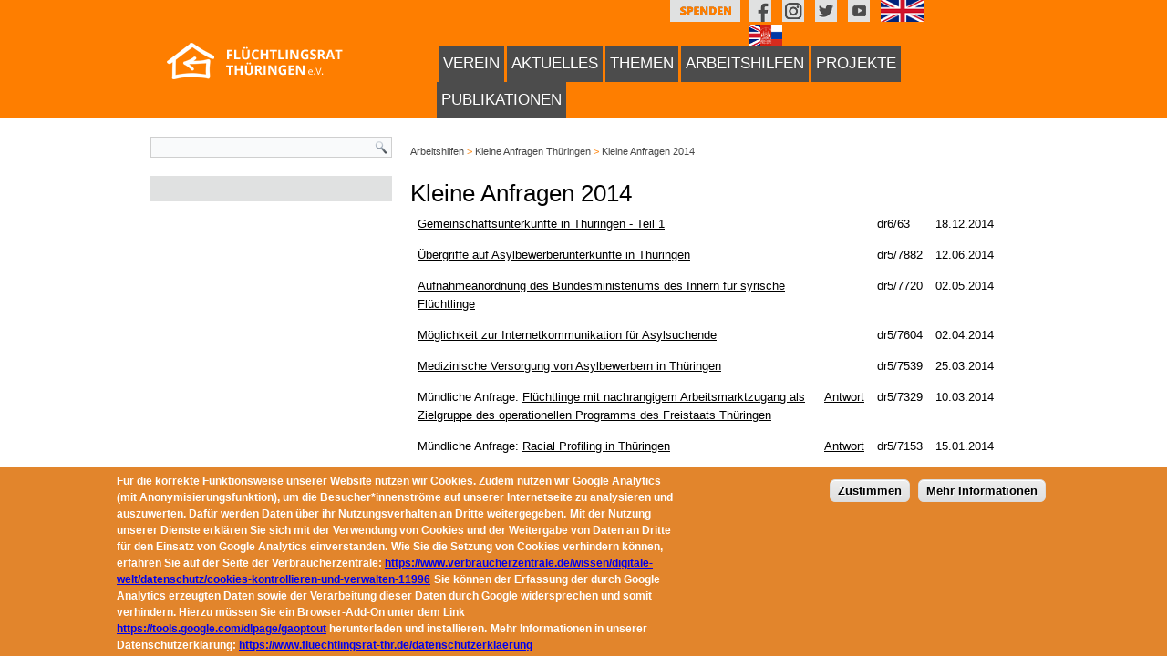

--- FILE ---
content_type: text/html; charset=utf-8
request_url: https://www.fluechtlingsrat-thr.de/arbeitshilfen/kleine-anfragen/2014
body_size: 8288
content:
<!DOCTYPE html PUBLIC "-//W3C//DTD XHTML+RDFa 1.0//EN" "http://www.w3.org/MarkUp/DTD/xhtml-rdfa-1.dtd">
<html xmlns="http://www.w3.org/1999/xhtml" xml:lang="de" version="XHTML+RDFa 1.0" dir="ltr"
  
  xmlns:content="http://purl.org/rss/1.0/modules/content/"
  xmlns:dc="http://purl.org/dc/terms/"
  xmlns:foaf="http://xmlns.com/foaf/0.1/"
  xmlns:rdfs="http://www.w3.org/2000/01/rdf-schema#"
  xmlns:sioc="http://rdfs.org/sioc/ns#"
  xmlns:sioct="http://rdfs.org/sioc/types#"
  xmlns:skos="http://www.w3.org/2004/02/skos/core#"
  xmlns:xsd="http://www.w3.org/2001/XMLSchema#">

<head profile="http://www.w3.org/1999/xhtml/vocab">
  <meta http-equiv="Content-Type" content="text/html; charset=utf-8" />
<link rel="shortcut icon" href="https://www.fluechtlingsrat-thr.de/sites/fluechtlingsrat/files/favicon.ico" type="image/vnd.microsoft.icon" />
<meta name="generator" content="Drupal 7 (https://www.drupal.org)" />
<link rel="canonical" href="https://www.fluechtlingsrat-thr.de/arbeitshilfen/kleine-anfragen/2014" />
<link rel="shortlink" href="https://www.fluechtlingsrat-thr.de/arbeitshilfen/kleine-anfragen/2014" />
<meta property="og:site_name" content="Flüchtlingsrat Thüringen" />
<meta property="og:type" content="article" />
<meta property="og:url" content="https://www.fluechtlingsrat-thr.de/arbeitshilfen/kleine-anfragen/2014" />
<meta property="og:title" content="Kleine Anfragen 2014" />
<meta name="twitter:card" content="summary" />
<meta name="twitter:url" content="https://www.fluechtlingsrat-thr.de/arbeitshilfen/kleine-anfragen/2014" />
<meta name="twitter:title" content="Kleine Anfragen 2014" />
<meta itemprop="name" content="Kleine Anfragen 2014" />
  <title>Kleine Anfragen 2014 | Flüchtlingsrat Thüringen</title>
  <style type="text/css" media="all">
@import url("https://www.fluechtlingsrat-thr.de/modules/system/system.base.css?sc3uqe");
@import url("https://www.fluechtlingsrat-thr.de/modules/system/system.menus.css?sc3uqe");
@import url("https://www.fluechtlingsrat-thr.de/modules/system/system.messages.css?sc3uqe");
@import url("https://www.fluechtlingsrat-thr.de/modules/system/system.theme.css?sc3uqe");
</style>
<style type="text/css" media="all">
@import url("https://www.fluechtlingsrat-thr.de/sites/all/modules/colorbox_node/colorbox_node.css?sc3uqe");
@import url("https://www.fluechtlingsrat-thr.de/modules/comment/comment.css?sc3uqe");
@import url("https://www.fluechtlingsrat-thr.de/modules/field/theme/field.css?sc3uqe");
@import url("https://www.fluechtlingsrat-thr.de/modules/node/node.css?sc3uqe");
@import url("https://www.fluechtlingsrat-thr.de/modules/search/search.css?sc3uqe");
@import url("https://www.fluechtlingsrat-thr.de/modules/user/user.css?sc3uqe");
@import url("https://www.fluechtlingsrat-thr.de/sites/all/modules/webform_confirm_email/webform_confirm_email.css?sc3uqe");
@import url("https://www.fluechtlingsrat-thr.de/sites/all/modules/views/css/views.css?sc3uqe");
</style>
<style type="text/css" media="all">
@import url("https://www.fluechtlingsrat-thr.de/sites/all/modules/colorbox/styles/default/colorbox_style.css?sc3uqe");
@import url("https://www.fluechtlingsrat-thr.de/sites/all/modules/ctools/css/ctools.css?sc3uqe");
@import url("https://www.fluechtlingsrat-thr.de/sites/all/modules/responsive_menus/styles/responsive_menus_simple/css/responsive_menus_simple.css?sc3uqe");
@import url("https://www.fluechtlingsrat-thr.de/sites/all/modules/eu_cookie_compliance/css/eu_cookie_compliance.css?sc3uqe");
@import url("https://www.fluechtlingsrat-thr.de/sites/fluechtlingsrat/files/ctools/css/d5c8fa0e0fbaa550c6d9a1fd812d569e.css?sc3uqe");
</style>
<style type="text/css" media="screen">
@import url("https://www.fluechtlingsrat-thr.de/sites/fluechtlingsrat/themes/fluechtlingsrat/style.css?sc3uqe");
</style>
<style type="text/css" media="all">
@import url("https://www.fluechtlingsrat-thr.de/sites/fluechtlingsrat/themes/fluechtlingsrat/style.responsive.css?sc3uqe");
</style>
  <script type="text/javascript" src="https://www.fluechtlingsrat-thr.de/sites/fluechtlingsrat/files/js/js_FG24w7evW1ib938CqfpPV9_m8s-khn57m2_NlAtvdRw.js"></script>
<script type="text/javascript" src="https://www.fluechtlingsrat-thr.de/sites/fluechtlingsrat/files/js/js_pH81-cg3dmcIM248QyPDMExYxM0jG1zva2yLxdin2LA.js"></script>
<script type="text/javascript" src="https://www.fluechtlingsrat-thr.de/sites/fluechtlingsrat/files/js/js_Zqe1sYClocGqK0vBWN0dr4c_kt9w3QKynyE5Wa_YJeg.js"></script>
<script type="text/javascript" src="https://www.googletagmanager.com/gtag/js?id=UA-73550529-1"></script>
<script type="text/javascript">
<!--//--><![CDATA[//><!--
window.dataLayer = window.dataLayer || [];function gtag(){dataLayer.push(arguments)};gtag("js", new Date());gtag("set", "developer_id.dMDhkMT", true);gtag("config", "UA-73550529-1", {"groups":"default","anonymize_ip":true});
//--><!]]>
</script>
<script type="text/javascript" src="https://www.fluechtlingsrat-thr.de/sites/fluechtlingsrat/files/js/js_lGwbUUVI-VeB4U2rzkhHyjTsXt4PUx5T2nhtoNEyMy8.js"></script>
<script type="text/javascript">
<!--//--><![CDATA[//><!--
jQuery.extend(Drupal.settings, {"basePath":"\/","pathPrefix":"","setHasJsCookie":0,"ajaxPageState":{"theme":"fluechtlingsrat","theme_token":"TH06zigIBMMCcF905x1OUYvQyiKw8DgTZAKQBd4fexw","jquery_version":"1.12","jquery_version_token":"oTcX-Gs_q6QWYWtQIrBWjh6gjRZDjFExeFtksXcegc4","js":{"0":1,"sites\/all\/modules\/eu_cookie_compliance\/js\/eu_cookie_compliance.min.js":1,"sites\/fluechtlingsrat\/modules\/jquery_update\/replace\/jquery\/1.12\/jquery.js":1,"misc\/jquery-extend-3.4.0.js":1,"misc\/jquery-html-prefilter-3.5.0-backport.js":1,"misc\/jquery.once.js":1,"misc\/drupal.js":1,"sites\/fluechtlingsrat\/modules\/jquery_update\/js\/jquery_browser.js":1,"sites\/all\/modules\/eu_cookie_compliance\/js\/jquery.cookie-1.4.1.min.js":1,"misc\/form-single-submit.js":1,"misc\/ajax.js":1,"sites\/fluechtlingsrat\/modules\/jquery_update\/js\/jquery_update.js":1,"public:\/\/languages\/de_xeYKF4TTTBkqLzqEFaY5CDivdnGDPhovfsr5qaWw540.js":1,"sites\/all\/libraries\/colorbox\/jquery.colorbox-min.js":1,"sites\/all\/modules\/colorbox\/js\/colorbox.js":1,"sites\/all\/modules\/colorbox\/styles\/default\/colorbox_style.js":1,"sites\/all\/modules\/colorbox\/js\/colorbox_load.js":1,"sites\/all\/modules\/responsive_menus\/styles\/responsive_menus_simple\/js\/responsive_menus_simple.js":1,"sites\/all\/modules\/google_analytics\/googleanalytics.js":1,"https:\/\/www.googletagmanager.com\/gtag\/js?id=UA-73550529-1":1,"1":1,"misc\/progress.js":1,"sites\/all\/modules\/colorbox_node\/colorbox_node.js":1},"css":{"modules\/system\/system.base.css":1,"modules\/system\/system.menus.css":1,"modules\/system\/system.messages.css":1,"modules\/system\/system.theme.css":1,"sites\/all\/modules\/colorbox_node\/colorbox_node.css":1,"modules\/comment\/comment.css":1,"modules\/field\/theme\/field.css":1,"modules\/node\/node.css":1,"modules\/search\/search.css":1,"modules\/user\/user.css":1,"sites\/all\/modules\/webform_confirm_email\/webform_confirm_email.css":1,"sites\/all\/modules\/views\/css\/views.css":1,"sites\/all\/modules\/colorbox\/styles\/default\/colorbox_style.css":1,"sites\/all\/modules\/ctools\/css\/ctools.css":1,"sites\/all\/modules\/responsive_menus\/styles\/responsive_menus_simple\/css\/responsive_menus_simple.css":1,"sites\/all\/modules\/eu_cookie_compliance\/css\/eu_cookie_compliance.css":1,"public:\/\/ctools\/css\/d5c8fa0e0fbaa550c6d9a1fd812d569e.css":1,"sites\/fluechtlingsrat\/themes\/fluechtlingsrat\/style.css":1,"sites\/fluechtlingsrat\/themes\/fluechtlingsrat\/style.responsive.css":1}},"colorbox":{"opacity":"0.85","current":"{current} von {total}","previous":"\u00ab Zur\u00fcck","next":"Weiter \u00bb","close":"Schlie\u00dfen","maxWidth":"98%","maxHeight":"98%","fixed":true,"mobiledetect":true,"mobiledevicewidth":"480px","file_public_path":"\/sites\/fluechtlingsrat\/files","specificPagesDefaultValue":"admin*\nimagebrowser*\nimg_assist*\nimce*\nnode\/add\/*\nnode\/*\/edit\nprint\/*\nprintpdf\/*\nsystem\/ajax\nsystem\/ajax\/*"},"responsive_menus":[{"toggler_text":"\u2630 Menu","selectors":[".art-hmenu"],"media_size":"933","media_unit":"px","absolute":"1","disable_mouse_events":"1","remove_attributes":"1","responsive_menus_style":"responsive_menus_simple"}],"eu_cookie_compliance":{"cookie_policy_version":"1.0.0","popup_enabled":1,"popup_agreed_enabled":0,"popup_hide_agreed":0,"popup_clicking_confirmation":1,"popup_scrolling_confirmation":0,"popup_html_info":"\u003Cdiv\u003E\n  \u003Cdiv class =\u0022popup-content info\u0022\u003E\n    \u003Cdiv id=\u0022popup-text\u0022\u003E\n      \u003Cp\u003EF\u00fcr die korrekte Funktionsweise unserer Website nutzen wir \u003Cstrong\u003ECookies\u003C\/strong\u003E. Zudem nutzen wir \u003Cstrong\u003EGoogle Analytics\u003C\/strong\u003E (mit Anonymisierungsfunktion), um die Besucher*innenstr\u00f6me auf unserer Internetseite zu analysieren und auszuwerten. Daf\u00fcr werden Daten \u00fcber ihr Nutzungsverhalten an Dritte weitergegeben.\u003C\/p\u003E\n\u003Cp\u003EMit der Nutzung unserer Dienste erkl\u00e4ren Sie sich mit der \u003Cstrong\u003EVerwendung von Cookies und der Weitergabe von Daten an Dritte f\u00fcr den Einsatz von Google Analytics einverstanden\u003C\/strong\u003E.\u003C\/p\u003E\n\u003Cp\u003EWie Sie die\u003Cstrong\u003E Setzung von Cookies\u003C\/strong\u003E \u003Cstrong\u003Everhindern\u003C\/strong\u003E k\u00f6nnen, erfahren Sie auf der Seite der Verbraucherzentrale: \u003Ca href=\u0022https:\/\/www.verbraucherzentrale.de\/wissen\/digitale-welt\/datenschutz\/cookies-kontrollieren-und-verwalten-11996\u0022\u003Ehttps:\/\/www.verbraucherzentrale.de\/wissen\/digitale-welt\/datenschutz\/cookies-kontrollieren-und-verwalten-11996\u003C\/a\u003E\u003C\/p\u003E\n\u003Cp\u003ESie k\u00f6nnen der Erfassung der durch Google Analytics erzeugten Daten sowie der \u003Cstrong\u003EVerarbeitung dieser Daten durch Google widersprechen \u003C\/strong\u003Eund somit verhindern. Hierzu m\u00fcssen Sie ein Browser-Add-On unter dem Link \u003Ca href=\u0022https:\/\/tools.google.com\/dlpage\/gaoptout\u0022\u003Ehttps:\/\/tools.google.com\/dlpage\/gaoptout\u003C\/a\u003E herunterladen und installieren.\u003C\/p\u003E\n\u003Cp\u003EMehr Informationen in unserer Datenschutzerkl\u00e4rung: \u003Ca href=\u0022https:\/\/www.fluechtlingsrat-thr.de\/datenschutzerklaerung\u0022\u003Ehttps:\/\/www.fluechtlingsrat-thr.de\/datenschutzerklaerung\u003C\/a\u003E\u003C\/p\u003E\n    \u003C\/div\u003E\n    \u003Cdiv id=\u0022popup-buttons\u0022\u003E\n      \u003Cbutton type=\u0022button\u0022 class=\u0022agree-button eu-cookie-compliance-default-button\u0022\u003EZustimmen\u003C\/button\u003E\n              \u003Cbutton type=\u0022button\u0022 class=\u0022find-more-button eu-cookie-compliance-more-button agree-button eu-cookie-compliance-default-button\u0022\u003EMehr Informationen\u003C\/button\u003E\n                \u003C\/div\u003E\n  \u003C\/div\u003E\n\u003C\/div\u003E","use_mobile_message":false,"mobile_popup_html_info":"\u003Cdiv\u003E\n  \u003Cdiv class =\u0022popup-content info\u0022\u003E\n    \u003Cdiv id=\u0022popup-text\u0022\u003E\n          \u003C\/div\u003E\n    \u003Cdiv id=\u0022popup-buttons\u0022\u003E\n      \u003Cbutton type=\u0022button\u0022 class=\u0022agree-button eu-cookie-compliance-default-button\u0022\u003EZustimmen\u003C\/button\u003E\n              \u003Cbutton type=\u0022button\u0022 class=\u0022find-more-button eu-cookie-compliance-more-button agree-button eu-cookie-compliance-default-button\u0022\u003EMehr Informationen\u003C\/button\u003E\n                \u003C\/div\u003E\n  \u003C\/div\u003E\n\u003C\/div\u003E\n","mobile_breakpoint":"768","popup_html_agreed":"\u003Cdiv\u003E\n  \u003Cdiv class=\u0022popup-content agreed\u0022\u003E\n    \u003Cdiv id=\u0022popup-text\u0022\u003E\n      \u003Ch2\u003EThank you for accepting cookies\u003C\/h2\u003E\n\u003Cp\u003EYou can now hide this message or find out more about cookies.\u003C\/p\u003E\n    \u003C\/div\u003E\n    \u003Cdiv id=\u0022popup-buttons\u0022\u003E\n      \u003Cbutton type=\u0022button\u0022 class=\u0022hide-popup-button eu-cookie-compliance-hide-button\u0022\u003EAusblenden\u003C\/button\u003E\n              \u003Cbutton type=\u0022button\u0022 class=\u0022find-more-button eu-cookie-compliance-more-button-thank-you\u0022 \u003EWeitere Informationen\u003C\/button\u003E\n          \u003C\/div\u003E\n  \u003C\/div\u003E\n\u003C\/div\u003E","popup_use_bare_css":false,"popup_height":"auto","popup_width":"100%","popup_delay":1000,"popup_link":"\/datenschutzerklaerung","popup_link_new_window":1,"popup_position":null,"fixed_top_position":1,"popup_language":"de","store_consent":false,"better_support_for_screen_readers":0,"reload_page":0,"domain":"","domain_all_sites":0,"popup_eu_only_js":0,"cookie_lifetime":"100","cookie_session":false,"disagree_do_not_show_popup":0,"method":"default","allowed_cookies":"","withdraw_markup":"\u003Cbutton type=\u0022button\u0022 class=\u0022eu-cookie-withdraw-tab\u0022\u003EPrivacy settings\u003C\/button\u003E\n\u003Cdiv class=\u0022eu-cookie-withdraw-banner\u0022\u003E\n  \u003Cdiv class=\u0022popup-content info\u0022\u003E\n    \u003Cdiv id=\u0022popup-text\u0022\u003E\n      \u003Ch2\u003EWe use cookies on this site to enhance your user experience\u003C\/h2\u003E\n\u003Cp\u003EYou have given your consent for us to set cookies.\u003C\/p\u003E\n    \u003C\/div\u003E\n    \u003Cdiv id=\u0022popup-buttons\u0022\u003E\n      \u003Cbutton type=\u0022button\u0022 class=\u0022eu-cookie-withdraw-button\u0022\u003EWithdraw consent\u003C\/button\u003E\n    \u003C\/div\u003E\n  \u003C\/div\u003E\n\u003C\/div\u003E\n","withdraw_enabled":false,"withdraw_button_on_info_popup":0,"cookie_categories":[],"cookie_categories_details":[],"enable_save_preferences_button":1,"cookie_name":"","cookie_value_disagreed":"0","cookie_value_agreed_show_thank_you":"1","cookie_value_agreed":"2","containing_element":"body","automatic_cookies_removal":true,"close_button_action":"close_banner"},"googleanalytics":{"account":["UA-73550529-1"],"trackOutbound":1,"trackMailto":1,"trackDownload":1,"trackDownloadExtensions":"7z|aac|arc|arj|asf|asx|avi|bin|csv|doc(x|m)?|dot(x|m)?|exe|flv|gif|gz|gzip|hqx|jar|jpe?g|js|mp(2|3|4|e?g)|mov(ie)?|msi|msp|pdf|phps|png|ppt(x|m)?|pot(x|m)?|pps(x|m)?|ppam|sld(x|m)?|thmx|qtm?|ra(m|r)?|sea|sit|tar|tgz|torrent|txt|wav|wma|wmv|wpd|xls(x|m|b)?|xlt(x|m)|xlam|xml|z|zip","trackColorbox":1},"urlIsAjaxTrusted":{"\/arbeitshilfen\/kleine-anfragen\/2014":true},"colorbox_node":{"width":"600px","height":"600px"}});
//--><!]]>
</script>
<script>if ('undefined' != typeof jQuery) document._artxJQueryBackup = jQuery;</script>
<script type="text/javascript" src="/sites/fluechtlingsrat/themes/fluechtlingsrat/jquery.js"></script>
<script>jQuery.noConflict();</script>
<script type="text/javascript" src="/sites/fluechtlingsrat/themes/fluechtlingsrat/script.js"></script>
<script type="text/javascript" src="/sites/fluechtlingsrat/themes/fluechtlingsrat/script.responsive.js"></script>

<script>if (document._artxJQueryBackup) jQuery = document._artxJQueryBackup;</script>


  <!-- Created by Artisteer v4.1.0.59861 -->

<meta name="viewport" content="initial-scale = 1.0, maximum-scale = 1.0, user-scalable = no, width = device-width">

<!--[if lt IE 9]><script src="https://html5shiv.googlecode.com/svn/trunk/html5.js"></script><![endif]-->

<!--[if lte IE 7]><link rel="stylesheet" href="/sites/fluechtlingsrat/themes/fluechtlingsrat/style.ie7.css" media="screen" /><![endif]-->

<!--<link href='https://fonts.googleapis.com/css?family=Open+Sans:400,700' rel='stylesheet' type='text/css'>-->
<!--<link href="https://fonts.googleapis.com/css?family=Kalam" rel="stylesheet"> -->


</head>
<body class="html not-front not-logged-in no-sidebars page-arbeitshilfen page-arbeitshilfen-kleine-anfragen page-arbeitshilfen-kleine-anfragen- page-arbeitshilfen-kleine-anfragen-2014" >
    
<div id="art-main">
    <div id="art-header-bg">
            </div>
    <div class="art-sheet clearfix">
<header class="art-header">  <div class="region region-art-header">
    <div class="block block-block header-logo" id="block-block-5">

                <p><a href="https://www.fluechtlingsrat-thr.de/"><img alt="" src="/sites/fluechtlingsrat/files/images/logo_starpage.png" style="width: 316px; height: 43px;" /></a></p>

</div>
<div class="block block-block spenden-link" id="block-block-12">

                <p><a href="/verein/spenden"><img alt="" src="/sites/fluechtlingsrat/files/images/spenden_color.png" style="width: 77px; height: 24px;" /></a></p>

</div>
<div class="block block-block facebook-link" id="block-block-1">

                <p><a href="https://www.facebook.com/fluechtlingsrat" target="_blank"><img alt="" src="/sites/fluechtlingsrat/files/images/facebook_button.png" style="width: 24px; height: 24px;" /></a>   <a href="https://www.instagram.com/fluechtlingsrat_thr/" target="_blank"><img alt="" src="/sites/fluechtlingsrat/files/images/insta_button_0.png" style="width: 24px; height: 24px;" /></a>   <a href="https://twitter.com/FLR_TH" target="_blank"><img alt="" src="/sites/fluechtlingsrat/files/images/twitter_button.png" style="width: 24px; height: 24px;" /></a>   <a href="https://www.youtube.com/channel/UC2raKRGHxg8V1L0By4ZHNhw?view_as=subscriber"><img alt="" src="/sites/fluechtlingsrat/files/images/YouTube_Button.png" style="width: 24px; height: 24px;" /></a>   <a href="/information-in-english"><img alt="" src="/sites/fluechtlingsrat/files/images/en.png" style="width: 48px; height: 24px;" /></a>   <a href="/arbeitshilfen/mehrsprachige-infos"><img alt="" src="/sites/fluechtlingsrat/files/images/mehrsprachig.png" style="width: 36px; height: 24px;" /></a></p>

</div>
  </div>


    <div class="art-shapes">

            </div>




<nav class="art-nav">
     
      <div class="region region-navigation">
    <ul class=" art-hmenu "><li class="first expanded"><span class="main-menu-no-link nolink" tabindex="0">Verein</span><ul class="menu"><li class="first leaf"><a href="/verein/kontakt">Kontakt</a></li>
<li class="leaf"><a href="/verein/infoservice">Infoservice</a></li>
<li class="leaf"><a href="https://www.fluechtlingsrat-thr.de/mitgliedwerden">Mitglied werden</a></li>
<li class="leaf"><a href="/verein/preisvergabe">Preisvergabe</a></li>
<li class="leaf"><a href="/rechtshilfefonds">Rechtshilfefonds</a></li>
<li class="leaf"><a href="/verein/spenden">Spenden</a></li>
<li class="last leaf"><a href="/verein/%C3%BCber-uns">Über uns</a></li>
</ul></li>
<li class="expanded"><span class="main-menu-no-link nolink" tabindex="0">Aktuelles</span><ul class="menu"><li class="first leaf"><a href="/dokumentiert">Dokumentierte Fälle</a></li>
<li class="leaf"><a href="/aktuelles/erstaufnahme-suhl">Erstaufnahme Suhl</a></li>
<li class="leaf"><a href="/aktuelles/fortbildungen">Fortbildungen</a></li>
<li class="leaf"><a href="/aktuelles/news">News</a></li>
<li class="leaf"><a href="/aktuelles/pressemitteilungen">Pressemitteilungen</a></li>
<li class="last leaf"><a href="/aktuelles/termine">Termine</a></li>
</ul></li>
<li class="expanded"><span class="main-menu-no-link nolink" tabindex="0">Themen</span><ul class="menu"><li class="first leaf"><a href="/themen/abschiebung">Abschiebung</a></li>
<li class="leaf"><a href="/themen/afghanistan">Afghanistan</a></li>
<li class="leaf"><a href="/themen/asylverfahren">Asylverfahren</a></li>
<li class="leaf"><a href="/themen/besonders-schutzbed%C3%BCrftige">Besonders Schutzbedürftige</a></li>
<li class="leaf"><a href="/themen/bezahlkarte">Bezahlkarte</a></li>
<li class="leaf"><a href="/themen/bildung-und-arbeit">Bildung und Arbeit</a></li>
<li class="leaf"><a href="/themen/dublin-und-international-schutzberechtigte">Dublin und international Schutzberechtigte</a></li>
<li class="leaf"><a href="/themen/familiennachzug">Familiennachzug</a></li>
<li class="leaf"><a href="/themen/familiennachzug-afghanistan-aufnahmeprogramm">Familiennachzug - Afghanistan Aufnahmeprogramm</a></li>
<li class="leaf"><a href="/themen/familiennachzug-syrien-aufnahmeprogramm">Familiennachzug - Syrien Aufnahmeprogramm</a></li>
<li class="leaf"><a href="/themen/gewaltschutz">Gewaltschutz</a></li>
<li class="leaf"><a href="/themen/junge-gefluechtete">Junge Geflüchtete</a></li>
<li class="leaf"><a href="/themen/kirchenasyl">Kirchenasyl</a></li>
<li class="leaf"><a href="/themen/medizinische-versorgung">Medizinische Versorgung</a></li>
<li class="leaf"><a href="/themen/papierlose">Papierlose/ Illegalisierte</a></li>
<li class="leaf"><a href="https://www.fluechtlingsrat-thr.de/aktuelles/news/informationen-zu-flucht-und-ukraine-information-flight-and-ukraine#">Ukraine</a></li>
<li class="last leaf"><a href="/themen/unterbringung-und-wohnen">Unterbringung und Wohnen</a></li>
</ul></li>
<li class="expanded active-trail"><span class="main-menu-no-link active-trail nolink" tabindex="0">Arbeitshilfen</span><ul class="menu"><li class="first leaf"><a href="/arbeitshilfen/antragshilfen">Antragsmuster</a></li>
<li class="leaf"><a href="/arbeitshilfen/beratungshilfen">Beratungshilfen</a></li>
<li class="leaf"><a href="/arbeitshilfen/engagiert-f%C3%BCr-und-mit-fl%C3%BCchtingen">engagiert für und mit Flüchtinge/n</a></li>
<li class="leaf"><a href="/arbeitshilfen/gesetze-verordnungen-u-erlasse">Gesetze, Verordnungen u. Erlasse</a></li>
<li class="leaf"><a href="/arbeitshilfen/h%C3%A4rtefallkommision">Härtefallkommision</a></li>
<li class="expanded active-trail"><a href="/arbeitshilfen/kleine-anfragen" class="active-trail">Kleine Anfragen Thüringen</a><ul class="menu"><li class="first leaf"><a href="/arbeitshilfen/kleine-anfragen/2024">2024</a></li>
<li class="leaf"><a href="/arbeitshilfen/kleine-anfragen/2023">2023</a></li>
<li class="leaf"><a href="/arbeitshilfen/kleine-anfragen/2022">2022</a></li>
<li class="leaf"><a href="/arbeitshilfen/kleine-anfragen/2021">2021</a></li>
<li class="leaf"><a href="/arbeitshilfen/kleine-anfragen/2020">2020</a></li>
<li class="leaf"><a href="/arbeitshilfen/kleine-anfragen/2019">2019</a></li>
<li class="leaf"><a href="/arbeitshilfen/kleine-anfragen/2018">2018</a></li>
<li class="leaf"><a href="/arbeitshilfen/kleine-anfragen/2017">2017</a></li>
<li class="leaf"><a href="/arbeitshilfen/kleine-anfragen/2016">2016</a></li>
<li class="leaf"><a href="/arbeitshilfen/kleine-anfragen/2015">2015</a></li>
<li class="leaf active-trail"><a href="/arbeitshilfen/kleine-anfragen/2014" class="active-trail active">2014</a></li>
<li class="leaf"><a href="/arbeitshilfen/kleine-anfragen/2013">2013</a></li>
<li class="last leaf"><a href="/arbeitshilfen/kleine-anfragen/2012">2012</a></li>
</ul></li>
<li class="leaf"><a href="/themen/Kontakte-regional">Kontakte regional</a></li>
<li class="leaf"><a href="/arbeitshilfen/mehrsprachige-infos">Mehrsprachige Infos</a></li>
<li class="last collapsed"><a href="/arbeitshilfen/kleine-anfragen/archiv">Archiv</a></li>
</ul></li>
<li class="expanded"><span class="main-menu-no-link nolink" tabindex="0">Projekte</span><ul class="menu"><li class="first leaf"><a href="/projekte/bequ-beratung-und-qualifizierung">BeQu - Beratung und Qualifizierung</a></li>
<li class="leaf"><a href="/projekte/bleibdran">BLEIBdran+</a></li>
<li class="leaf"><a href="/projekte/cora-2024">CoRa</a></li>
<li class="leaf"><a href="/projekte/sensa">SENSA</a></li>
<li class="last collapsed"><a href="/projekte/projektarchiv">Projektarchiv</a></li>
</ul></li>
<li class="last leaf"><a href="/publikationen">Publikationen</a></li>
</ul>  </div>
</nav>

                    
</header>
<div class="art-layout-wrapper">
                <div class="art-content-layout">
                    <div class="art-content-layout-row">
                        <div class="art-layout-cell art-sidebar1">  <div class="region region-sidebar-left">
    <div class="block block-search" id="block-search-form">
<div class="art-block clearfix">
                <div class="art-blockcontent"><form class="art-search" action="/arbeitshilfen/kleine-anfragen/2014" method="post" id="search-block-form" accept-charset="UTF-8"><div><div class="container-inline">
      <h2 class="element-invisible">Suchformular</h2>
    <div class="form-item form-type-textfield form-item-search-block-form">
  <label class="" for="edit-search-block-form--2"> Suche  </label>
 <input title="Geben Sie die Begriffe ein, nach denen Sie suchen." type="text" id="edit-search-block-form--2" name="search_block_form" value="" size="15" maxlength="128" class="form-text" />
</div>
<div class="form-actions form-wrapper" id="edit-actions"><input class="art-search-button form-submit art-button" type="submit" id="edit-submit" name="op" value="Suche" /></div><input type="hidden" name="form_build_id" value="form-8c-I3iSrkwq65swozCMKn9Z4RPzZSx-_SxcdyBWMWg8" />
<input type="hidden" name="form_id" value="search_block_form" />
</div>
</div></form></div>
</div></div>
<div class="block block-block" id="block-block-22">
<div class="art-block clearfix">
                <div class="art-blockcontent"><p> </p>
</div>
</div></div>
  </div>
</div>                        <div class="art-layout-cell art-content"><div id="banner2">  <div class="region region-banner2">
    <div class="block block-easy-breadcrumb breadcrumb" id="block-easy-breadcrumb-easy-breadcrumb">
<div class="content">
  <div itemscope class="easy-breadcrumb" itemtype="http://data-vocabulary.org/Breadcrumb">
          <span class="easy-breadcrumb_segment easy-breadcrumb_segment-1" itemprop="title">Arbeitshilfen</span>               <span class="easy-breadcrumb_segment-separator">&gt;</span>
                <span itemprop="title"><a href="/arbeitshilfen/kleine-anfragen" class="easy-breadcrumb_segment easy-breadcrumb_segment-2">Kleine Anfragen Thüringen</a></span>               <span class="easy-breadcrumb_segment-separator">&gt;</span>
                <span itemprop="title"><a href="/arbeitshilfen/kleine-anfragen/2014" class="easy-breadcrumb_segment easy-breadcrumb_segment-title active">Kleine Anfragen 2014</a></span>            </div>
</div>
</div>
  </div>
</div>


<article class="art-post art-article">
	<div class="art-postcontent"><h1>Kleine Anfragen 2014</h1>	  <div class="region region-content">
      <div class="region region-content">
    <div class="block block-system" id="block-system-main">
<div class="content">
<div class="view view-kleine-anfragen-2014 view-id-kleine_anfragen_2014 view-display-id-page view-dom-id-67df14d80d393c71f091ffc094c53f95">
        
  
  
      <div class="view-content">
      <table  class="views-table cols-0">
       <tbody>
          <tr  class="odd views-row-first">
                  <td  class="views-field views-field-views-conditional">
            <a href="https://www.fluechtlingsrat-thr.de/sites/fluechtlingsrat/files/anfragen/2014/2014-12-18-ka-663-gu-thr-1.pdf">Gemeinschaftsunterkünfte in Thüringen - Teil 1</a>          </td>
                  <td  class="views-field views-field-views-conditional-1">
                      </td>
                  <td  class="views-field views-field-field-drucksache">
            dr6/63          </td>
                  <td  class="views-field views-field-field-datum-kleine-anfrage">
            <span  property="dc:date" datatype="xsd:dateTime" content="2014-12-18T00:00:00+01:00" class="date-display-single">18.12.2014</span>          </td>
                  <td  class="views-field views-field-edit-node">
                      </td>
              </tr>
          <tr  class="even">
                  <td  class="views-field views-field-views-conditional">
            <a href="https://www.fluechtlingsrat-thr.de/sites/fluechtlingsrat/files/anfragen/2014/uebergriffe-auf-asylbewerberunterkuenfte-in-thueringen.pdf">Übergriffe auf Asylbewerberunterkünfte in Thüringen</a>          </td>
                  <td  class="views-field views-field-views-conditional-1">
                      </td>
                  <td  class="views-field views-field-field-drucksache">
            dr5/7882          </td>
                  <td  class="views-field views-field-field-datum-kleine-anfrage">
            <span  property="dc:date" datatype="xsd:dateTime" content="2014-06-12T00:00:00+02:00" class="date-display-single">12.06.2014</span>          </td>
                  <td  class="views-field views-field-edit-node">
                      </td>
              </tr>
          <tr  class="odd">
                  <td  class="views-field views-field-views-conditional">
            <a href="https://www.fluechtlingsrat-thr.de/sites/fluechtlingsrat/files/anfragen/2014/2014-05-02-ka-57720-aufnahmeanordnung-syrien.pdf">Aufnahmeanordnung des Bundesministeriums des Innern für syrische Flüchtlinge</a>          </td>
                  <td  class="views-field views-field-views-conditional-1">
                      </td>
                  <td  class="views-field views-field-field-drucksache">
            dr5/7720          </td>
                  <td  class="views-field views-field-field-datum-kleine-anfrage">
            <span  property="dc:date" datatype="xsd:dateTime" content="2014-05-02T00:00:00+02:00" class="date-display-single">02.05.2014</span>          </td>
                  <td  class="views-field views-field-edit-node">
                      </td>
              </tr>
          <tr  class="even">
                  <td  class="views-field views-field-views-conditional">
            <a href="https://www.fluechtlingsrat-thr.de/sites/fluechtlingsrat/files/anfragen/2014/Moeglichkeit-zur-Internetkommunikation-fuer-Asylsuchendeder-24.04.14-576041.pdf">Möglichkeit zur Internetkommunikation für Asylsuchende</a>          </td>
                  <td  class="views-field views-field-views-conditional-1">
                      </td>
                  <td  class="views-field views-field-field-drucksache">
            dr5/7604          </td>
                  <td  class="views-field views-field-field-datum-kleine-anfrage">
            <span  property="dc:date" datatype="xsd:dateTime" content="2014-04-02T00:00:00+02:00" class="date-display-single">02.04.2014</span>          </td>
                  <td  class="views-field views-field-edit-node">
                      </td>
              </tr>
          <tr  class="odd">
                  <td  class="views-field views-field-views-conditional">
            <a href="https://www.fluechtlingsrat-thr.de/sites/fluechtlingsrat/files/anfragen/2014/medizinische-versorgung-von-asylbewerbern-in-thueringen.pdf">Medizinische Versorgung von Asylbewerbern in Thüringen</a>          </td>
                  <td  class="views-field views-field-views-conditional-1">
                      </td>
                  <td  class="views-field views-field-field-drucksache">
            dr5/7539          </td>
                  <td  class="views-field views-field-field-datum-kleine-anfrage">
            <span  property="dc:date" datatype="xsd:dateTime" content="2014-03-25T00:00:00+01:00" class="date-display-single">25.03.2014</span>          </td>
                  <td  class="views-field views-field-edit-node">
                      </td>
              </tr>
          <tr  class="even">
                  <td  class="views-field views-field-views-conditional">
            Mündliche Anfrage: <a href="https://www.fluechtlingsrat-thr.de/sites/fluechtlingsrat/files/anfragen/2014/fluechtlinge-mit-nachrangigem-arbeitsmarktzugang-als-zielgruppe-des-operationellen-programms-des-freistaats-thueringen.pdf">Flüchtlinge mit nachrangigem Arbeitsmarktzugang als Zielgruppe des operationellen Programms des Freistaats Thüringen</a>          </td>
                  <td  class="views-field views-field-views-conditional-1">
             <a href="https://www.fluechtlingsrat-thr.de/sites/fluechtlingsrat/files/anfragen/2014/fluechtlinge-mit-nachrangigem-arbeitsmarktzugang-als-zielgruppe-des-operationellen-programms-des-freistaats-thueringen-1.pdf">Antwort</a>          </td>
                  <td  class="views-field views-field-field-drucksache">
            dr5/7329          </td>
                  <td  class="views-field views-field-field-datum-kleine-anfrage">
            <span  property="dc:date" datatype="xsd:dateTime" content="2014-03-10T00:00:00+01:00" class="date-display-single">10.03.2014</span>          </td>
                  <td  class="views-field views-field-edit-node">
                      </td>
              </tr>
          <tr  class="odd views-row-last">
                  <td  class="views-field views-field-views-conditional">
            Mündliche Anfrage: <a href="https://www.fluechtlingsrat-thr.de/sites/fluechtlingsrat/files/anfragen/2014/drs7153_racial_profiling_in_thueringen_cm.pdf">Racial Profiling in Thüringen</a>          </td>
                  <td  class="views-field views-field-views-conditional-1">
             <a href="https://www.fluechtlingsrat-thr.de/sites/fluechtlingsrat/files/anfragen/2014/141-plenarsitzung-arbeitsfassung-.pdf">Antwort</a>          </td>
                  <td  class="views-field views-field-field-drucksache">
            dr5/7153           </td>
                  <td  class="views-field views-field-field-datum-kleine-anfrage">
            <span  property="dc:date" datatype="xsd:dateTime" content="2014-01-15T00:00:00+01:00" class="date-display-single">15.01.2014</span>          </td>
                  <td  class="views-field views-field-edit-node">
                      </td>
              </tr>
      </tbody>
</table>
    </div>
  
  
  
  
  
  
</div></div>
</div>
  </div>
  </div>
	
		</div>
</article>

</div>
                    </div>
                </div>
            </div>
    </div>
<footer class="art-footer">
  <div class="art-footer-inner">  <div class="region region-footer-message">
    <div class="block block-menu" id="block-menu-menu-footer-menu">

                <ul class="menu"><li class="first leaf"><a href="/verein/kontakt" title="">Kontakt</a></li>
<li class="leaf"><a href="/impressum" title="">Impressum</a></li>
<li class="leaf"><a href="/datenschutzerklaerung">Datenschutzerklärung</a></li>
<li class="last leaf"><a href="/sitemap" title="">Sitemap</a></li>
</ul>
</div>
<div class="block block-block" id="block-block-4">

                <p><a href="/verein/spenden"><img alt="" src="/sites/fluechtlingsrat/files/images/flr_spendenkonto_banner.png" style="width: 470px; margin: 10px 30px 10px; float: left; height: 63px;" /></a>Flüchtlingsrat Thüringen e.V.<br />Schillerstraße 44<br />99096 Erfurt<br /><a href="https://www.facebook.com/fluechtlingsrat" target="_blank"><img alt="" src="/sites/fluechtlingsrat/files/images/facebook_small.png" style="width: 16px; height: 16px;" /></a>  <a href="https://twitter.com/FLR_TH" target="_blank"><img alt="" src="/sites/fluechtlingsrat/files/images/twitter_small.png" style="width: 16px; height: 16px;" /></a></p>

</div>
  </div>
</div>
</footer>

</div>


  <script type="text/javascript">
<!--//--><![CDATA[//><!--
window.eu_cookie_compliance_cookie_name = "";
//--><!]]>
</script>
<script type="text/javascript" src="https://www.fluechtlingsrat-thr.de/sites/fluechtlingsrat/files/js/js_b5uBqrfPrs_UEmgBeVFSOcXgjdijNE3mS-ZnwQ0jdnU.js"></script>
</body>
</html>


--- FILE ---
content_type: text/css
request_url: https://www.fluechtlingsrat-thr.de/sites/fluechtlingsrat/themes/fluechtlingsrat/style.css?sc3uqe
body_size: 12885
content:
/* Created by Artisteer v4.1.0.59861 */

#art-main
{
   background: #FFFFFF;
   margin:0 auto;
   font-size: 13px;
   font-family: "Open Sans",sans-serif,Arial,"Arial Unicode MS",Helvetica;
   font-family: "Open Sans",sans-serif,Arial,"Arial Unicode MS",Helvetica;
   font-weight: normal;
   font-style: normal;
   position: relative;
   width: 100%;
   min-height: 100%;
   left: 0;
   top: 0;
   cursor:default;
   overflow:hidden;
}
table, ul.art-hmenu
{
   font-size: 13px;
   font-family: "Open Sans",sans-serif,Arial,"Arial Unicode MS",Helvetica;
   font-weight: normal;
   font-style: normal;
}

h1, h2, h3, h4, h5, h6, p, a, ul, ol, li
{
   margin: 0;
   padding: 0;
}

/* Reset buttons border. It's important for input and button tags. 
 * border-collapse should be separate for shadow in IE. 
 */
.art-button
{
   border: 0;
   border-collapse: separate;
   -webkit-background-origin: border !important;
   -moz-background-origin: border !important;
   background-origin: border-box !important;
   background: #FE7F00;
   border-width: 0;
   padding:0 3px;
   margin:0 auto;
   height:18px;
}

.art-postcontent,
.art-postheadericons,
.art-postfootericons,
.art-blockcontent,
ul.art-vmenu a 
{
   text-align: left;
}

.art-postcontent,
.art-postcontent li,
.art-postcontent table,
.art-postcontent a,
.art-postcontent a:link,
.art-postcontent a:visited,
.art-postcontent a.visited,
.art-postcontent a:hover,
.art-postcontent a.hovered
{
   font-family: "Open Sans",sans-serif,Arial,"Arial Unicode MS",Helvetica;
   line-height: 157%;
}

.art-postcontent p
{
   margin: 13px 0;
}

.art-postcontent h1, .art-postcontent h1 a, .art-postcontent h1 a:link, .art-postcontent h1 a:visited, .art-postcontent h1 a:hover,
.art-postcontent h2, .art-postcontent h2 a, .art-postcontent h2 a:link, .art-postcontent h2 a:visited, .art-postcontent h2 a:hover,
.art-postcontent h3, .art-postcontent h3 a, .art-postcontent h3 a:link, .art-postcontent h3 a:visited, .art-postcontent h3 a:hover,
.art-postcontent h4, .art-postcontent h4 a, .art-postcontent h4 a:link, .art-postcontent h4 a:visited, .art-postcontent h4 a:hover,
.art-postcontent h5, .art-postcontent h5 a, .art-postcontent h5 a:link, .art-postcontent h5 a:visited, .art-postcontent h5 a:hover,
.art-postcontent h6, .art-postcontent h6 a, .art-postcontent h6 a:link, .art-postcontent h6 a:visited, .art-postcontent h6 a:hover,
.art-blockheader .t, .art-blockheader .t a, .art-blockheader .t a:link, .art-blockheader .t a:visited, .art-blockheader .t a:hover,
.art-vmenublockheader .t, .art-vmenublockheader .t a, .art-vmenublockheader .t a:link, .art-vmenublockheader .t a:visited, .art-vmenublockheader .t a:hover,
.art-headline, .art-headline a, .art-headline a:link, .art-headline a:visited, .art-headline a:hover,
.art-slogan, .art-slogan a, .art-slogan a:link, .art-slogan a:visited, .art-slogan a:hover,
.art-postheader, .art-postheader a, .art-postheader a:link, .art-postheader a:visited, .art-postheader a:hover
{
   font-size: 22px;
   font-family: "Open Sans",sans-serif,Arial,"Arial Unicode MS",Helvetica;
   font-weight: normal;
   font-style: normal;
   line-height: 120%;
}

.art-postcontent a, .art-postcontent a:link
{
   font-family: "Open Sans",sans-serif,Arial,"Arial Unicode MS",Helvetica;
   text-decoration: underline;
   color: #000000;
}

.art-postcontent a:visited, .art-postcontent a.visited
{
   font-family: "Open Sans",sans-serif,Arial,"Arial Unicode MS",Helvetica;
   text-decoration: underline;
   color: #000000;
}

.art-postcontent  a:hover, .art-postcontent a.hover
{
   font-family: "Open Sans",sans-serif,Arial,"Arial Unicode MS",Helvetica;
   text-decoration: underline;
   color: #000000;
}

.art-postcontent h1
{
   color: #010101;
   margin: 10px 0 0;
   font-size: 26px;
   font-family: "Open Sans",sans-serif,Arial,"Arial Unicode MS",Helvetica;
}

.art-blockcontent h1
{
   margin: 10px 0 0;
   font-size: 26px;
   font-family: "Open Sans",sans-serif,Arial,"Arial Unicode MS",Helvetica;
}

.art-postcontent h1 a, .art-postcontent h1 a:link, .art-postcontent h1 a:hover, .art-postcontent h1 a:visited, .art-blockcontent h1 a, .art-blockcontent h1 a:link, .art-blockcontent h1 a:hover, .art-blockcontent h1 a:visited 
{
   font-size: 26px;
   font-family: "Open Sans",sans-serif,Arial,"Arial Unicode MS",Helvetica;
}

.art-postcontent h2
{
   color: #010101;
   margin: 10px 0 0;
   font-size: 22px;
   font-family: "Open Sans",sans-serif,Arial,"Arial Unicode MS",Helvetica;
}

.art-blockcontent h2
{
   margin: 10px 0 0;
   font-size: 22px;
   font-family: "Open Sans",sans-serif,Arial,"Arial Unicode MS",Helvetica;
}

.art-postcontent h2 a, .art-postcontent h2 a:link, .art-postcontent h2 a:hover, .art-postcontent h2 a:visited, .art-blockcontent h2 a, .art-blockcontent h2 a:link, .art-blockcontent h2 a:hover, .art-blockcontent h2 a:visited 
{
   font-size: 22px;
   font-family: "Open Sans",sans-serif,Arial,"Arial Unicode MS",Helvetica;
}

.art-postcontent h3
{
   color: #010101;
   margin: 10px 0 0;
   font-size: 20px;
   font-family: "Open Sans",sans-serif,Arial,"Arial Unicode MS",Helvetica;
}

.art-blockcontent h3
{
   margin: 10px 0 0;
   font-size: 20px;
   font-family: "Open Sans",sans-serif,Arial,"Arial Unicode MS",Helvetica;
}

.art-postcontent h3 a, .art-postcontent h3 a:link, .art-postcontent h3 a:hover, .art-postcontent h3 a:visited, .art-blockcontent h3 a, .art-blockcontent h3 a:link, .art-blockcontent h3 a:hover, .art-blockcontent h3 a:visited 
{
   font-size: 20px;
   font-family: "Open Sans",sans-serif,Arial,"Arial Unicode MS",Helvetica;
}

.art-postcontent h4
{
   color: #010101;
   margin: 10px 0 0;
   font-size: 18px;
   font-family: "Open Sans",sans-serif,Arial,"Arial Unicode MS",Helvetica;
}

.art-blockcontent h4
{
   margin: 10px 0 0;
   font-size: 18px;
   font-family: "Open Sans",sans-serif,Arial,"Arial Unicode MS",Helvetica;
}

.art-postcontent h4 a, .art-postcontent h4 a:link, .art-postcontent h4 a:hover, .art-postcontent h4 a:visited, .art-blockcontent h4 a, .art-blockcontent h4 a:link, .art-blockcontent h4 a:hover, .art-blockcontent h4 a:visited 
{
   font-size: 18px;
   font-family: "Open Sans",sans-serif,Arial,"Arial Unicode MS",Helvetica;
}

.art-postcontent h5
{
   color: #010101;
   margin: 10px 0 0;
   font-size: 15px;
   font-family: "Open Sans",sans-serif,Arial,"Arial Unicode MS",Helvetica;
}

.art-blockcontent h5
{
   margin: 10px 0 0;
   font-size: 15px;
   font-family: "Open Sans",sans-serif,Arial,"Arial Unicode MS",Helvetica;
}

.art-postcontent h5 a, .art-postcontent h5 a:link, .art-postcontent h5 a:hover, .art-postcontent h5 a:visited, .art-blockcontent h5 a, .art-blockcontent h5 a:link, .art-blockcontent h5 a:hover, .art-blockcontent h5 a:visited 
{
   font-size: 15px;
   font-family: "Open Sans",sans-serif,Arial,"Arial Unicode MS",Helvetica;
}

.art-postcontent h6
{
   color: #010101;
   margin: 10px 0 0;
   font-size: 13px;
   font-family: "Open Sans",sans-serif,Arial,"Arial Unicode MS",Helvetica;
}

.art-blockcontent h6
{
   margin: 10px 0 0;
   font-size: 13px;
   font-family: "Open Sans",sans-serif,Arial,"Arial Unicode MS",Helvetica;
}

.art-postcontent h6 a, .art-postcontent h6 a:link, .art-postcontent h6 a:hover, .art-postcontent h6 a:visited, .art-blockcontent h6 a, .art-blockcontent h6 a:link, .art-blockcontent h6 a:hover, .art-blockcontent h6 a:visited 
{
   font-size: 13px;
   font-family: "Open Sans",sans-serif,Arial,"Arial Unicode MS",Helvetica;
}

header, footer, article, nav, #art-hmenu-bg, .art-sheet, .art-hmenu a, .art-vmenu a, .art-slidenavigator > a, .art-checkbox:before, .art-radiobutton:before
{
   -webkit-background-origin: border !important;
   -moz-background-origin: border !important;
   background-origin: border-box !important;
}

header, footer, article, nav, #art-hmenu-bg, .art-sheet, .art-slidenavigator > a, .art-checkbox:before, .art-radiobutton:before
{
   display: block;
   -webkit-box-sizing: border-box;
   -moz-box-sizing: border-box;
   box-sizing: border-box;
}

ul
{
   list-style-type: none;
}

ol
{
   list-style-position: inside;
}

html, body
{
   height: 100%;
}

body
{
   padding: 0;
   margin:0;
   min-width: 950px;
   color: #010101;
}

.art-header:before, #art-header-bg:before, .art-layout-cell:before, .art-layout-wrapper:before, .art-footer:before, .art-nav:before, #art-hmenu-bg:before, .art-sheet:before
{
   width: 100%;
   content: " ";
   display: table;
}
.art-header:after, #art-header-bg:after, .art-layout-cell:after, .art-layout-wrapper:after, .art-footer:after, .art-nav:after, #art-hmenu-bg:after, .art-sheet:after,
.cleared, .clearfix:after {
   clear: both;
   font: 0/0 serif;
   display: block;
   content: " ";
}

form
{
   padding: 0 !important;
   margin: 0 !important;
}

table.position
{
   position: relative;
   width: 100%;
   table-layout: fixed;
}

li h1, .art-postcontent li h1, .art-blockcontent li h1 
{
   margin:1px;
} 
li h2, .art-postcontent li h2, .art-blockcontent li h2 
{
   margin:1px;
} 
li h3, .art-postcontent li h3, .art-blockcontent li h3 
{
   margin:1px;
} 
li h4, .art-postcontent li h4, .art-blockcontent li h4 
{
   margin:1px;
} 
li h5, .art-postcontent li h5, .art-blockcontent li h5 
{
   margin:1px;
} 
li h6, .art-postcontent li h6, .art-blockcontent li h6 
{
   margin:1px;
} 
li p, .art-postcontent li p, .art-blockcontent li p 
{
   margin:1px;
}


.art-shapes
{
   position: absolute;
   top: 0;
   right: 0;
   bottom: 0;
   left: 0;
   overflow: hidden;
   z-index: 0;
}

.art-slider-inner {
   position: relative;
   overflow: hidden;
   width: 100%;
   height: 100%;
}

.art-slidenavigator > a {
   display: inline-block;
   vertical-align: middle;
   outline-style: none;
   font-size: 1px;
}

.art-slidenavigator > a:last-child {
   margin-right: 0 !important;
}







#art-header-bg
{
   position: absolute;
   overflow:hidden;
   left:0;
   margin:0 auto;
   width: 100%;
   height: 130px;
   z-index: auto;
   background-position: center top;
   background-image: url('images/header.jpg');
   background-repeat: no-repeat;
}

.art-sheet
{
   margin:0 auto;
   position:relative;
   cursor:auto;
   width: 950px;
   z-index: auto !important;
}

.art-header
{
   margin:0 auto;
   height: 130px;
   position: relative;
   z-index: auto !important;
}

.responsive .art-header 
{
   background-image: url('images/header.jpg');
   background-position: center center;
}

.art-header > .region, .art-header > .block 
{
   position:absolute;
   z-index:101;
}

.art-nav
{
   background: #303F50;
   background: transparent;
   padding:0 0 0 311px;
   position: absolute;
   margin: 0;
   top:     50px;
   width: 100%;
   z-index: 100;
   text-align: left;
}

ul.art-hmenu a, ul.art-hmenu a:link, ul.art-hmenu a:visited, ul.art-hmenu a:hover 
{
   outline: none;
   position: relative;
   z-index: 11;
}

ul.art-hmenu, ul.art-hmenu ul
{
   display: block;
   margin: 0;
   padding: 0;
   border: 0;
   list-style-type: none;
}

ul.art-hmenu li
{
   position: relative;
   z-index: 5;
   display: block;
   float: left;
   background: none;
   margin: 0;
   padding: 0;
   border: 0;
}

ul.art-hmenu li:hover
{
   z-index: 10000;
   white-space: normal;
}

ul.art-hmenu:after, ul.art-hmenu ul:after
{
   content: ".";
   height: 0;
   display: block;
   visibility: hidden;
   overflow: hidden;
   clear: both;
}

ul.art-hmenu, ul.art-hmenu ul 
{
   min-height: 0;
}

ul.art-hmenu 
{
   display: inline-block;
   vertical-align: bottom;
}

.art-nav:before 
{
   content:' ';
}

.art-hmenu-extra1
{
   position: relative;
   display: block;
   float: left;
   width: auto;
   height: auto;
   background-position: center;
}

.art-hmenu-extra2
{
   position: relative;
   display: block;
   float: right;
   width: auto;
   height: auto;
   background-position: center;
}

.art-hmenu
{
   float: left;
}

.art-menuitemcontainer
{
   margin:0 auto;
}
ul.art-hmenu>li {
   margin-left: 3px;
}
ul.art-hmenu>li:first-child {
   margin-left: 5px;
}
ul.art-hmenu>li:last-child, ul.art-hmenu>li.last-child {
   margin-right: 5px;
}

ul.art-hmenu>li>a
{
   background: #4C4C4C;
   padding:0 5px;
   margin:0 auto;
   position: relative;
   display: block;
   height: 40px;
   cursor: pointer;
   text-decoration: none;
   color: #FFFFFF;
   line-height: 40px;
   text-align: center;
}

.art-hmenu a, 
.art-hmenu a:link, 
.art-hmenu a:visited, 
.art-hmenu a.active, 
.art-hmenu a:hover
{
   font-size: 17px;
   font-family: "Open Sans",sans-serif,Arial,"Arial Unicode MS",Helvetica;
   font-weight: normal;
   font-style: normal;
   text-decoration: none;
   text-transform: uppercase;
   text-align: left;
}

ul.art-hmenu>li>a.active
{
   background: #4C4C4C;
   padding:0 5px;
   margin:0 auto;
   color: #FFFFFF;
   text-decoration: none;
}

ul.art-hmenu>li>a:visited, 
ul.art-hmenu>li>a:hover, 
ul.art-hmenu>li:hover>a {
   text-decoration: none;
}

ul.art-hmenu>li>a:hover, .desktop ul.art-hmenu>li:hover>a
{
   background: #4C4C4C;
   padding:0 5px;
   margin:0 auto;
}
ul.art-hmenu>li>a:hover, 
.desktop ul.art-hmenu>li:hover>a {
   color: #FFFFFF;
   text-decoration: none;
}

ul.art-hmenu li li a
{
   background: #B9C2CB;
   background: transparent;
   padding:0 10px;
   margin:0 auto;
}
ul.art-hmenu li li 
{
   float: none;
   width: auto;
   margin-top: 1px;
   margin-bottom: 1px;
}

.desktop ul.art-hmenu li li ul>li:first-child 
{
   margin-top: 0;
}

ul.art-hmenu li li ul>li:last-child 
{
   margin-bottom: 0;
}

.art-hmenu ul a
{
   display: block;
   white-space: nowrap;
   height: 24px;
   min-width: 7em;
   border: 0 solid transparent;
   text-align: left;
   line-height: 24px;
   color: #FFFFFF;
   font-size: 13px;
   font-family: "Open Sans",sans-serif,Arial,"Arial Unicode MS",Helvetica;
   text-decoration: none;
   margin:0;
}

.art-hmenu ul a:link, 
.art-hmenu ul a:visited, 
.art-hmenu ul a.active, 
.art-hmenu ul a:hover
{
   text-align: left;
   line-height: 24px;
   color: #FFFFFF;
   font-size: 13px;
   font-family: "Open Sans",sans-serif,Arial,"Arial Unicode MS",Helvetica;
   text-decoration: none;
   margin-left: 5px;
   text-transform: none;
   background-image: url('images/menu_list_dot.png');
   background-position: left center;
   background-repeat: no-repeat;
   padding-left: 10px;
}

ul.art-hmenu ul li a:hover, .desktop ul.art-hmenu ul li:hover>a
{
   background: #4C4C4C;
   margin-left: 0;
   background-image: url('images/menu_list_dot.png');
   background-position: 5px center;
   background-repeat: no-repeat;
   padding-left: 15px;
}
#rm-no-id-3 li.first a
{
   background: #4C4C4C;
   margin-left: 0;
   background-image: url('images/menu_list_dot.png');
   background-position: 5px center;
   background-repeat: no-repeat;
   padding-left: 15px !important;
}
.art-hmenu ul a:hover
{
   text-decoration: none;
}

.art-hmenu ul li a:hover
{
   color: #F05305;
}

.desktop .art-hmenu ul li:hover>a
{
   color: #fff;
}

ul.art-hmenu ul:before
{
   background: #858484;
   margin:0 auto;
   display: block;
   position: absolute;
   content: ' ';
   z-index: 1;
}
.desktop ul.art-hmenu li:hover>ul {
   visibility: visible;
   top: 100%;
}
.desktop ul.art-hmenu li li:hover>ul {
   top: 0;
   left: 100%;
}

ul.art-hmenu ul
{
   visibility: hidden;
   position: absolute;
   z-index: 10;
   left: 0;
   top: 0;
   background-image: url('images/spacer.gif');
}

.desktop ul.art-hmenu>li>ul
{
   padding: 15px 35px 35px 35px;
   margin: -10px 0 0 -30px;
}

.desktop ul.art-hmenu ul ul
{
   padding: 35px 35px 35px 15px;
   margin: -35px 0 0 -5px;
}

.desktop ul.art-hmenu ul.art-hmenu-left-to-right 
{
   right: auto;
   left: 0;
   margin: -10px 0 0 -30px;
}

.desktop ul.art-hmenu ul.art-hmenu-right-to-left 
{
   left: auto;
   right: 0;
   margin: -10px -30px 0 0;
}

.desktop ul.art-hmenu li li:hover>ul.art-hmenu-left-to-right {
   right: auto;
   left: 100%;
}
.desktop ul.art-hmenu li li:hover>ul.art-hmenu-right-to-left {
   left: auto;
   right: 100%;
}

.desktop ul.art-hmenu ul ul.art-hmenu-left-to-right
{
   right: auto;
   left: 0;
   padding: 35px 35px 35px 15px;
   margin: -35px 0 0 -5px;
}

.desktop ul.art-hmenu ul ul.art-hmenu-right-to-left
{
   left: auto;
   right: 0;
   padding: 35px 15px 35px 35px;
   margin: -35px -5px 0 0;
}

.desktop ul.art-hmenu li ul>li:first-child {
   margin-top: 0;
}
.desktop ul.art-hmenu li ul>li:last-child {
   margin-bottom: 0;
}

.desktop ul.art-hmenu ul ul:before
{
   border-radius: 0;
   top: 30px;
   bottom: 30px;
   right: 30px;
   left: 10px;
}

.desktop ul.art-hmenu>li>ul:before
{
   top: 10px;
   right: 30px;
   bottom: 30px;
   left: 30px;
}

.desktop ul.art-hmenu>li>ul.art-hmenu-left-to-right:before {
   right: 30px;
   left: 30px;
}
.desktop ul.art-hmenu>li>ul.art-hmenu-right-to-left:before {
   right: 30px;
   left: 30px;
}
.desktop ul.art-hmenu ul ul.art-hmenu-left-to-right:before {
   right: 30px;
   left: 10px;
}
.desktop ul.art-hmenu ul ul.art-hmenu-right-to-left:before {
   right: 10px;
   left: 30px;
}

.art-layout-wrapper
{
   position: relative;
   margin: 20px auto 0 auto;
   z-index: auto !important;
}

.art-content-layout
{
   display: table;
   width: 100%;
   table-layout: fixed;
}

.art-content-layout-row 
{
   display: table-row;
}

.art-layout-cell
{
   display: table-cell;
   vertical-align: top;
}

/* need only for content layout in post content */ 
.art-postcontent .art-content-layout
{
   border-collapse: collapse;
}

.art-block
{
   background: #E0E1E1;
   margin:0 10px 0 0;
}
div.art-block img
{
   border: none;
   margin: 0 0 0 5px;
}

.art-blockheader
{
   
   padding:6px 10px;
   margin:0 auto 2px;
}
.art-blockheader .t,
.art-blockheader .t a,
.art-blockheader .t a:link,
.art-blockheader .t a:visited, 
.art-blockheader .t a:hover
{
   color: #FFFFFF;
   font-size: 20px;
   font-family: "Open Sans",sans-serif,Arial,"Arial Unicode MS",Helvetica;
   font-weight: normal;
   font-style: normal;
   text-transform: uppercase;
   margin: 3px;
   display: inline-block;
   background: #FE7F00;
   padding: 0 3px;
}

.art-blockcontent
{
   padding:0 8px 8px;
   margin:0 auto;
   color: #010101;
   font-size: 13px;
   font-family: "Open Sans",sans-serif,Arial,"Arial Unicode MS",Helvetica;
   line-height: 157%;
}
.art-blockcontent table,
.art-blockcontent li, 
.art-blockcontent a,
.art-blockcontent a:link,
.art-blockcontent a:visited,
.art-blockcontent a:hover
{
   color: #010101;
   font-size: 13px;
   font-family: "Open Sans",sans-serif,Arial,"Arial Unicode MS",Helvetica;
   line-height: 175%;
}

.art-blockcontent p
{
   margin: 0 5px;
}

.art-blockcontent a, .art-blockcontent a:link
{
   color: #E14E05 !important;
   font-family: "Open Sans",sans-serif,Arial,"Arial Unicode MS",Helvetica;
}

.art-blockcontent a:visited, .art-blockcontent a.visited
{
   color: #89A0B8;
   font-family: "Open Sans",sans-serif,Arial,"Arial Unicode MS",Helvetica;
   text-decoration: none;
}

.art-blockcontent a:hover, .art-blockcontent a.hover
{
   color: #AF3D04;
   font-family: "Open Sans",sans-serif,Arial,"Arial Unicode MS",Helvetica;
   text-decoration: none;
}
.art-block ul>li:before
{
   content:url('images/blockbullets.png');
   margin-right:6px;
   bottom: 2px;
   position:relative;
   display:inline-block;
   vertical-align:middle;
   font-size:0;
   line-height:0;
   margin-left: -12px;
}
.opera .art-block ul>li:before
{
   /* Vertical-align:middle in Opera doesn't need additional offset */
    bottom: 0;
}

.art-block li
{
   font-size: 13px;
   font-family: "Open Sans",sans-serif,Arial,"Arial Unicode MS",Helvetica;
   line-height: 175%;
   color: #3F5369;
   margin: 5px 0 0 10px;
}

.art-block ul>li, .art-block ol
{
   padding: 0;
}

.art-block ul>li
{
   padding-left: 12px;
}

.art-breadcrumbs
{
   margin:0 auto;
}

a.art-button,
a.art-button:link,
a:link.art-button:link,
body a.art-button:link,
a.art-button:visited,
body a.art-button:visited,
input.art-button,
button.art-button
{
   text-decoration: none;
   font-size: 13px;
   font-family: "Open Sans",sans-serif,Arial,"Arial Unicode MS",Helvetica;
   font-weight: normal;
   font-style: normal;
   text-transform: uppercase;
   position:relative;
   display: inline-block;
   vertical-align: middle;
   white-space: nowrap;
   text-align: center;
   color: #FFFFFF;
   margin: 0 5px 0 0 !important;
   overflow: visible;
   cursor: pointer;
   text-indent: 0;
   line-height: 18px;
   -webkit-box-sizing: content-box;
   -moz-box-sizing: content-box;
   box-sizing: content-box;
}

.art-button img
{
   margin: 0;
   vertical-align: middle;
}

.firefox2 .art-button
{
   display: block;
   float: left;
}

input, select, textarea, a.art-search-button span
{
   vertical-align: middle;
   font-size: 13px;
   font-family: "Open Sans",sans-serif,Arial,"Arial Unicode MS",Helvetica;
   font-weight: normal;
   font-style: normal;
   /*text-transform: uppercase;*/
}

.art-block select 
{
   width:96%;
}

input.art-button
{
   float: none !important;
}

.art-button.active, .art-button.active:hover
{
   background: #FE7F00;
   border-width: 0;
   padding:0 3px;
   margin:0 auto;
}
.art-button.active, .art-button.active:hover {
   color: #FFFFFF !important;
}

.art-button.hover, .art-button:hover
{
   background: #FE7F00;
   border-width: 0;
   padding:0 3px;
   margin:0 auto;
}
.art-button.hover, .art-button:hover {
   color: #FFFFFF !important;
}

input[type="text"], input[type="password"], input[type="email"], input[type="url"], textarea
{
   background: #F9FAFB;
   border:1px solid #CFCFCF;
   margin:0 auto;
}
input[type="text"], input[type="password"], input[type="email"], input[type="url"], textarea
{
   width: 100%;
   padding: 3px 0;
   color: #010101 !important;
   font-size: 13px;
   font-family: "Open Sans",sans-serif,Arial,"Arial Unicode MS",Helvetica;
   font-weight: normal;
   font-style: normal;
   text-transform: none;
   text-shadow: none;
}
input.art-error, textarea.art-error
{
   background: #F9FAFB;
   border:1px solid #E2341D;
   margin:0 auto;
}
input.art-error, textarea.art-error {
   color: #3D5166 !important;
   font-size: 13px;
   font-family: "Open Sans",sans-serif,Arial,"Arial Unicode MS",Helvetica;
   font-weight: normal;
   font-style: normal;
}
form.art-search input[type="text"]
{
   background: #F9FAFB;
   border-radius: 0;
   border:1px solid #CFCFCF;
   margin:0 auto;
   width: 100%;
   padding: 3px 0;
   -webkit-box-sizing: border-box;
   -moz-box-sizing: border-box;
   box-sizing: border-box;
   color: #010101 !important;
   font-size: 13px;
   font-family: "Open Sans",sans-serif,Arial,"Arial Unicode MS",Helvetica;
   font-weight: normal;
   font-style: normal;
}
form.art-search 
{
   background-image: none;
   border: 0;
   display:block;
   position:relative;
   top:0;
   padding:0;
   margin:5px;
   left:0;
   line-height: 0;
}

form.art-search input, a.art-search-button
{
   top:0;
   right:0;
}

form.art-search>input, a.art-search-button{
   bottom:0;
   left:0;
   vertical-align: middle;
}

form.art-search input[type="submit"], input.art-search-button, a.art-search-button
{
   margin:0 auto;
}
form.art-search input[type="submit"], input.art-search-button, a.art-search-button {
   position:absolute;
   left:auto;
   display:block;
   border:none;
   background:url('images/searchicon.png') center center no-repeat;
   width:24px;
   height: 100%;
   padding:0;
   color: #FFFFFF !important;
   cursor: pointer;
}

a.art-search-button span.art-search-button-text {
   display: none;
}

label.art-checkbox:before
{
   background: #F9FAFB;
   -webkit-border-radius:1px;
   -moz-border-radius:1px;
   border-radius:1px;
   border-width: 0;
   margin:0 auto;
   width:16px;
   height:16px;
}
label.art-checkbox
{
   cursor: pointer;
   font-size: 13px;
   font-family: "Open Sans",sans-serif,Arial,"Arial Unicode MS",Helvetica;
   font-weight: normal;
   font-style: normal;
   line-height: 16px;
   display: inline-block;
   color: #010101 !important;
}

.art-checkbox>input[type="checkbox"]
{
   margin: 0 5px 0 0;
}

label.art-checkbox.active:before
{
   background: #FC905A;
   -webkit-border-radius:1px;
   -moz-border-radius:1px;
   border-radius:1px;
   border-width: 0;
   margin:0 auto;
   width:16px;
   height:16px;
   display: inline-block;
}

label.art-checkbox.hovered:before
{
   background: #D9DEE3;
   -webkit-border-radius:1px;
   -moz-border-radius:1px;
   border-radius:1px;
   border-width: 0;
   margin:0 auto;
   width:16px;
   height:16px;
   display: inline-block;
}

label.art-radiobutton:before
{
   background: #F9FAFB;
   -webkit-border-radius:3px;
   -moz-border-radius:3px;
   border-radius:3px;
   border-width: 0;
   margin:0 auto;
   width:12px;
   height:12px;
}
label.art-radiobutton
{
   cursor: pointer;
   font-size: 13px;
   font-family: "Open Sans",sans-serif,Arial,"Arial Unicode MS",Helvetica;
   font-weight: normal;
   font-style: normal;
   line-height: 12px;
   display: inline-block;
   color: #010101 !important;
}

.art-radiobutton>input[type="radio"]
{
   vertical-align: baseline;
   margin: 0 5px 0 0;
}

label.art-radiobutton.active:before
{
   background: #B9C2CB;
   -webkit-border-radius:3px;
   -moz-border-radius:3px;
   border-radius:3px;
   border-width: 0;
   margin:0 auto;
   width:12px;
   height:12px;
   display: inline-block;
}

label.art-radiobutton.hovered:before
{
   background: #D9DEE3;
   -webkit-border-radius:3px;
   -moz-border-radius:3px;
   border-radius:3px;
   border-width: 0;
   margin:0 auto;
   width:12px;
   height:12px;
   display: inline-block;
}

.art-comments
{
   border-top:1px dotted #A1ADBA;
   margin:0 auto;
   margin-top: 25px;
}

.art-comments h2
{
   color: #23292F;
}

.art-comment-inner
{
   -webkit-border-radius:2px;
   -moz-border-radius:2px;
   border-radius:2px;
   padding:5px;
   margin:0 auto;
   margin-left: 96px;
}
.art-comment-avatar 
{
   float:left;
   width:80px;
   height:80px;
   padding:2px;
   background:#fff;
   border:1px solid #E2E8EE;
}

.art-comment-avatar>img
{
   margin:0 !important;
   border:none !important;
}

.art-comment-content
{
   padding:10px 0;
   color: #303F50;
   font-family: "Open Sans",sans-serif,Arial,"Arial Unicode MS",Helvetica;
}

.art-comment
{
   margin-top: 6px;
}

.art-comment:first-child
{
   margin-top: 0;
}

.art-comment-header
{
   color: #23292F;
   font-family: "Open Sans",sans-serif,Arial,"Arial Unicode MS",Helvetica;
   line-height: 100%;
}

.art-comment-header a, 
.art-comment-header a:link, 
.art-comment-header a:visited,
.art-comment-header a.visited,
.art-comment-header a:hover,
.art-comment-header a.hovered
{
   font-family: "Open Sans",sans-serif,Arial,"Arial Unicode MS",Helvetica;
   line-height: 100%;
}

.art-comment-header a, .art-comment-header a:link
{
   font-family: "Open Sans",sans-serif,Arial,"Arial Unicode MS",Helvetica;
   font-weight: bold;
   font-style: normal;
   color: #758799;
}

.art-comment-header a:visited, .art-comment-header a.visited
{
   font-family: "Open Sans",sans-serif,Arial,"Arial Unicode MS",Helvetica;
   color: #758799;
}

.art-comment-header a:hover,  .art-comment-header a.hovered
{
   font-family: "Open Sans",sans-serif,Arial,"Arial Unicode MS",Helvetica;
   color: #758799;
}

.art-comment-content a, 
.art-comment-content a:link, 
.art-comment-content a:visited,
.art-comment-content a.visited,
.art-comment-content a:hover,
.art-comment-content a.hovered
{
   font-family: "Open Sans",sans-serif,Arial,"Arial Unicode MS",Helvetica;
}

.art-comment-content a, .art-comment-content a:link
{
   font-family: "Open Sans",sans-serif,Arial,"Arial Unicode MS",Helvetica;
   color: #CD4704;
}

.art-comment-content a:visited, .art-comment-content a.visited
{
   font-family: "Open Sans",sans-serif,Arial,"Arial Unicode MS",Helvetica;
   color: #3F5369;
}

.art-comment-content a:hover,  .art-comment-content a.hovered
{
   font-family: "Open Sans",sans-serif,Arial,"Arial Unicode MS",Helvetica;
   color: #CD4704;
}

.art-pager
{
   background: #EFF2F5;
   background: transparent;
   padding:6px 3px;
}

.art-pager>*:last-child,
.art-pager>*:last-child:hover
{
   margin-right:0;
}

.art-pager>span {
   cursor:default;
}

.art-pager>*
{
   background: #FE7F00;
   padding:0 3px;
   margin:0 4px 0 auto;
   position:relative;
   display:inline-block;
   margin-left: 0;
}

.art-pager a:link,
.art-pager a:visited
{
   font-family: "Open Sans",sans-serif,Arial,"Arial Unicode MS",Helvetica;
   text-decoration: none;
   text-transform: uppercase;
   color: #FFFFFF
;
}

.art-pager .active
{
   background: #e0e1e1;
   padding:0 3px;
   margin:0 4px 0 auto;
   color: #4c4c4c;
   font-weight: bold;
}

.art-pager .more
{
   margin:0 4px 0 auto;
}
.art-pager a.more:link,
.art-pager a.more:visited
{
   color: #FFFFFF
;
}
.art-pager a:hover
{
   background: #FE7F00;
   padding:0 3px;
   margin:0 4px 0 auto;
}
.art-pager  a:hover,
.art-pager  a.more:hover
{
   text-decoration: none;
   color: #FFFFFF
;
}
.art-pager>*:after
{
   margin:0 0 0 auto;
   display:inline-block;
   position:absolute;
   content: ' ';
   top:0;
   width:0;
   height:100%;
   right: 0;
   text-decoration:none;
}

.art-pager>*:last-child:after{
   display:none;
}

.art-commentsform
{
   background: #E2E8EE;
   background: transparent;
   padding:10px;
   margin:0 auto;
   margin-top:25px;
   color: #23292F;
}

.art-commentsform h2{
   padding-bottom:10px;
   margin: 0;
   color: #23292F;
}

.art-commentsform label {
   display: inline-block;
   line-height: 25px;
}

.art-commentsform input:not([type=submit]), .art-commentsform textarea {
   box-sizing: border-box;
   -moz-box-sizing: border-box;
   -webkit-box-sizing: border-box;
   width:100%;
   max-width:100%;
}

.art-commentsform .form-submit
{
   margin-top: 10px;
}
.art-post
{
   padding:5px;
}
a img
{
   border: 0;
}

.art-article img, img.art-article, .art-block img, .art-footer img
{
   margin: 7px 0 0;
}

.art-metadata-icons img
{
   border: none;
   vertical-align: middle;
   margin: 2px;
}

.art-article table, table.art-article
{
   border-collapse: collapse;
   margin: 1px;
}

.art-post .art-content-layout-br
{
   height: 0;
}

.art-article th, .art-article td
{
   padding: 7px;
   /*border: solid 1px #CFCFCF;*/
   vertical-align: top;
   text-align: left;
}

.art-article th
{
   text-align: center;
   vertical-align: middle;
   padding: 7px;
}

pre
{
   overflow: auto;
   padding: 0.1em;
}

.preview-cms-logo
{
   border: 0;
   margin: 1em 1em 0 0;
   float: left;
}

.image-caption-wrapper
{
   padding: 7px 7px 7px 7px;
   -webkit-box-sizing: border-box;
   -moz-box-sizing: border-box;
   box-sizing: border-box;
}

.image-caption-wrapper img
{
   margin: 0 !important;
   -webkit-box-sizing: border-box;
   -moz-box-sizing: border-box;
   box-sizing: border-box;
}

.image-caption-wrapper div.art-collage
{
   margin: 0 !important;
   -webkit-box-sizing: border-box;
   -moz-box-sizing: border-box;
   box-sizing: border-box;
}

.image-caption-wrapper p
{
   font-size: 80%;
   text-align: right;
   margin: 0;
}

.art-postheader
{
   color: #010101;
   margin: 10px 0;
   font-size: 24px;
   font-family: "Open Sans",sans-serif,Arial,"Arial Unicode MS",Helvetica;
   font-weight: normal;
   font-style: normal;
}

.art-postheader a, 
.art-postheader a:link, 
.art-postheader a:visited,
.art-postheader a.visited,
.art-postheader a:hover,
.art-postheader a.hovered
{
   font-size: 24px;
   font-family: "Open Sans",sans-serif,Arial,"Arial Unicode MS",Helvetica;
   font-weight: normal;
   font-style: normal;
}

.art-postheader a, .art-postheader a:link
{
   font-family: "Open Sans",sans-serif,Arial,"Arial Unicode MS",Helvetica;
   text-decoration: none;
   text-align: left;
   color: #010101;
}

.art-postheader a:visited, .art-postheader a.visited
{
   font-family: "Open Sans",sans-serif,Arial,"Arial Unicode MS",Helvetica;
   text-decoration: none;
   text-align: left;
   color: #010101;
}

.art-postheader a:hover,  .art-postheader a.hovered
{
   font-family: "Open Sans",sans-serif,Arial,"Arial Unicode MS",Helvetica;
   text-decoration: none;
   text-align: left;
   color: #010101;
}

.art-postheadericons,
.art-postheadericons a,
.art-postheadericons a:link,
.art-postheadericons a:visited,
.art-postheadericons a:hover
{
   font-family: "Open Sans",sans-serif,Arial,"Arial Unicode MS",Helvetica;
   color: #4E6883;
}

.art-postheadericons
{
   padding: 1px;
   margin: 0 0 0 10px;
}

.art-postheadericons a, .art-postheadericons a:link
{
   font-family: "Open Sans",sans-serif,Arial,"Arial Unicode MS",Helvetica;
   text-decoration: none;
   color: #FB722D;
}

.art-postheadericons a:visited, .art-postheadericons a.visited
{
   font-family: "Open Sans",sans-serif,Arial,"Arial Unicode MS",Helvetica;
   font-weight: normal;
   font-style: normal;
   text-decoration: none;
   color: #587493;
}

.art-postheadericons a:hover, .art-postheadericons a.hover
{
   font-family: "Open Sans",sans-serif,Arial,"Arial Unicode MS",Helvetica;
   font-weight: normal;
   font-style: normal;
   text-decoration: underline;
   color: #E65005;
}

.art-postcontent ul>li:before,  .art-post ul>li:before,  .art-textblock ul>li:before
{
   content:url('images/postbullets.png');
   margin-right:6px;
   bottom: 2px;
   position:relative;
   display:inline-block;
   vertical-align:middle;
   font-size:0;
   line-height:0;
}
.opera .art-postcontent ul>li:before, .opera   .art-post ul>li:before, .opera   .art-textblock ul>li:before
{
   /* Vertical-align:middle in Opera doesn't need additional offset */
    bottom: 0;
}

.art-postcontent li, .art-post li, .art-textblock li
{
   font-family: "Open Sans",sans-serif,Arial,"Arial Unicode MS",Helvetica;
   color: #010101;
   margin: 3px 0 0 11px;
}

.art-postcontent ul>li, .art-post ul>li, .art-textblock ul>li, .art-postcontent ol, .art-post ol, .art-textblock ol
{
   padding: 0;
}

.art-postcontent ul>li, .art-post ul>li, .art-textblock ul>li
{
   padding-left: 12px;
}

.art-postcontent ul>li:before,  .art-post ul>li:before,  .art-textblock ul>li:before
{
   margin-left: -12px;
}

.art-postcontent ol, .art-post ol, .art-textblock ol, .art-postcontent ul, .art-post ul, .art-textblock ul
{
   margin: 1em 0 1em 11px;
}

.art-postcontent li ol, .art-post li ol, .art-textblock li ol, .art-postcontent li ul, .art-post li ul, .art-textblock li ul
{
   margin: 0.5em 0 0.5em 11px;
}

.art-postcontent li, .art-post li, .art-textblock li
{
   margin: 3px 0 0 0;
}

.art-postcontent ol>li, .art-post ol>li, .art-textblock ol>li
{
   /* overrides overflow for "ul li" and sets the default value */
  overflow: visible;
}

.art-postcontent ul>li, .art-post ul>li, .art-textblock ul>li
{
   /* makes "ul li" not to align behind the image if they are in the same line */
  overflow-x: visible;
   overflow-y: hidden;
}

blockquote
{
   background: #FFFFFF url('images/postquote.png') no-repeat scroll;
   padding:10px 10px 10px 47px;
   margin:10px 0 0 25px;
   color: #010101;
   font-family: "Open Sans",sans-serif,Arial,"Arial Unicode MS",Helvetica;
   font-weight: normal;
   font-style: italic;
   text-align: left;
   /* makes block not to align behind the image if they are in the same line */
  overflow: auto;
   clear:both;
}
blockquote a, .art-postcontent blockquote a, .art-blockcontent blockquote a, .art-footer blockquote a,
blockquote a:link, .art-postcontent blockquote a:link, .art-blockcontent blockquote a:link, .art-footer blockquote a:link,
blockquote a:visited, .art-postcontent blockquote a:visited, .art-blockcontent blockquote a:visited, .art-footer blockquote a:visited,
blockquote a:hover, .art-postcontent blockquote a:hover, .art-blockcontent blockquote a:hover, .art-footer blockquote a:hover
{
   color: #010101;
   font-family: "Open Sans",sans-serif,Arial,"Arial Unicode MS",Helvetica;
   font-weight: normal;
   font-style: italic;
   text-align: left;
}

/* Override native 'p' margins*/
blockquote p,
.art-postcontent blockquote p,
.art-blockcontent blockquote p,
.art-footer blockquote p
{
   margin: 0;
   margin: 5px 0;
}

.Sorter img
{
   border:0;
   vertical-align:middle;
   padding:0;
   margin:0;
   position:static;
   z-index:1;
   width: 12px;
   height: 6px;
}

.Sorter a
{
   position:relative;
   font-family: "Open Sans",sans-serif,Arial,"Arial Unicode MS",Helvetica;
   color: #647587;
}

.Sorter a:link
{
   font-family: "Open Sans",sans-serif,Arial,"Arial Unicode MS",Helvetica;
   color: #647587;
}

.Sorter a:visited, .Sorter a.visited
{
   font-family: "Open Sans",sans-serif,Arial,"Arial Unicode MS",Helvetica;
   color: #647587;
}

.Sorter a:hover, .Sorter a.hover
{
   font-family: "Open Sans",sans-serif,Arial,"Arial Unicode MS",Helvetica;
   color: #4C5967;
}

.Sorter
{
   font-family: "Open Sans",sans-serif,Arial,"Arial Unicode MS",Helvetica;
   color:#364049;
}

.art-footer
{
   background: #858484;
   margin:20px auto 0;
   position: relative;
   color: #FFFFFF;
   font-size: 13px;
   font-family: "Open Sans",sans-serif,Arial,"Arial Unicode MS",Helvetica;
   line-height: 175%;
   text-align: center;
   padding: 20px;
}

.art-footer a,
.art-footer a:link,
.art-footer a:visited,
.art-footer a:hover,
.art-footer td, 
.art-footer th,
.art-footer caption
{
   color: #FFFFFF;
   font-size: 13px;
   font-family: "Open Sans",sans-serif,Arial,"Arial Unicode MS",Helvetica;
   line-height: 175%;
}

.art-footer p 
{
   padding:0;
   text-align: left;
}

.art-footer a,
.art-footer a:link
{
   color: #FFFFFF;
   font-family: "Open Sans",sans-serif,Arial,"Arial Unicode MS",Helvetica;
   text-decoration: underline;
}

.art-footer a:visited
{
   color: #FFFFFF;
   font-family: "Open Sans",sans-serif,Arial,"Arial Unicode MS",Helvetica;
   text-decoration: none;
}

.art-footer a:hover
{
   color: #FFFFFF;
   font-family: "Open Sans",sans-serif,Arial,"Arial Unicode MS",Helvetica;
   text-decoration: underline;
}

.art-footer h1
{
   color: #FFFFFF;
   font-family: "Open Sans",sans-serif,Arial,"Arial Unicode MS",Helvetica;
}

.art-footer h2
{
   color: #FFFFFF;
   font-family: "Open Sans",sans-serif,Arial,"Arial Unicode MS",Helvetica;
}

.art-footer h3
{
   color: #FFFFFF;
   font-family: "Open Sans",sans-serif,Arial,"Arial Unicode MS",Helvetica;
}

.art-footer h4
{
   color: #FFFFFF;
   font-family: "Open Sans",sans-serif,Arial,"Arial Unicode MS",Helvetica;
}

.art-footer h5
{
   color: #FFFFFF;
   font-family: "Open Sans",sans-serif,Arial,"Arial Unicode MS",Helvetica;
}

.art-footer h6
{
   color: #FFFFFF;
   font-family: "Open Sans",sans-serif,Arial,"Arial Unicode MS",Helvetica;
}

.art-footer img
{
   border: none;
   margin: 0;
}

.art-footer-inner
{
   margin: 0 auto;
   width:950px;
   padding-right: 25px;
   padding-left: 25px;
}

.art-rss-tag-icon
{
   background:  url('images/footerrssicon.png') no-repeat scroll;
   margin:0 auto;
   min-height:32px;
   min-width:32px;
   display: inline-block;
   text-indent: 35px;
   background-position: left center;
}

.art-rss-tag-icon:empty
{
   vertical-align: middle;
}

.art-facebook-tag-icon
{
   background:  url('images/footerfacebookicon.png') no-repeat scroll;
   margin:0 auto;
   min-height:32px;
   min-width:32px;
   display: inline-block;
   text-indent: 35px;
   background-position: left center;
}

.art-facebook-tag-icon:empty
{
   vertical-align: middle;
}

.art-twitter-tag-icon
{
   background:  url('images/footertwittericon.png') no-repeat scroll;
   margin:0 auto;
   min-height:32px;
   min-width:32px;
   display: inline-block;
   text-indent: 35px;
   background-position: left center;
}

.art-twitter-tag-icon:empty
{
   vertical-align: middle;
}

.art-footer ul>li:before
{
   bottom: 2px;
   position:relative;
   display:inline-block;
   vertical-align:middle;
   font-size:0;
   line-height:0;

}
.opera .art-footer ul>li:before
{
   /* Vertical-align:middle in Opera doesn't need additional offset */
    bottom: 0;
}

.art-footer li
{
   font-size: 13px;
   font-family: "Open Sans",sans-serif,Arial,"Arial Unicode MS",Helvetica;
   color: #732802;
}

.art-footer ul>li, .art-footer ol
{
   padding: 0;
}

.art-footer ul>li
{   
    border-width: 0;
    color: #fff !important;
    height: 18px;
    padding: 0 3px;
    text-decoration: none !important;
    text-transform: uppercase;   
    margin: 3px 0;
}

.art-page-footer, 
.art-page-footer a,
.art-page-footer a:link,
.art-page-footer a:visited,
.art-page-footer a:hover
{
   font-family: Arial;
   font-size: 10px;
   letter-spacing: normal;
   word-spacing: normal;
   font-style: normal;
   font-weight: normal;
   text-decoration: underline;
   color: #4E5C6A;
}

.art-page-footer
{
   position: relative;
   z-index: auto !important;
   padding: 1em;
   text-align: center !important;
   text-decoration: none;
   color: #344456;
}

.art-lightbox-wrapper 
{
   background: #333;
   background: rgba(0, 0, 0, .8);
   bottom: 0;
   left: 0;
   padding: 0 100px;
   position: fixed;
   right: 0;
   text-align: center;
   top: 0;
   z-index: 1000000;
}

.art-lightbox,
.art-lightbox-wrapper .art-lightbox-image
{
   cursor: pointer;
}

.art-lightbox-wrapper .art-lightbox-image
{
   border: 6px solid #fff;
   border-radius: 3px;
   display: none;
   max-width: 100%;
   vertical-align: middle;
}

.art-lightbox-wrapper .art-lightbox-image.active
{
   display: inline-block;
}

.art-lightbox-wrapper .lightbox-error
{
   background: #fff;
   border: 1px solid #b4b4b4;
   border-radius: 10px;
   box-shadow: 0 2px 5px #333;
   height: 80px;
   opacity: .95;
   padding: 20px;
   position: fixed;
   width: 300px;
   z-index: 100;
}

.art-lightbox-wrapper .loading
{
   background: #fff url('images/preloader-01.gif') center center no-repeat;
   border: 1px solid #b4b4b4;
   border-radius: 10px;
   box-shadow: 0 2px 5px #333;
   height: 32px;
   opacity: .5;
   padding: 10px;
   position: fixed;
   width: 32px;
   z-index: 10100;
}

.art-lightbox-wrapper .arrow
{
   cursor: pointer;
   height: 100px;
   opacity: .5;
   filter: alpha(opacity=50);
   position: fixed;
   width: 82px;
   z-index: 10003;
}

.art-lightbox-wrapper .arrow.left
{
   left: 9px;
}

.art-lightbox-wrapper .arrow.right
{
   right: 9px;
}

.art-lightbox-wrapper .arrow:hover
{
   opacity: 1;
   filter: alpha(opacity=100);
}

.art-lightbox-wrapper .arrow.disabled 
{
   display: none;
}

.art-lightbox-wrapper .arrow-t, 
.art-lightbox-wrapper .arrow-b
{
   background-color: #fff;
   border-radius: 3px;
   height: 6px;
   left: 26px;
   position: relative;
   width: 30px;
}

.art-lightbox-wrapper .arrow-t
{
   top: 38px;
}

.art-lightbox-wrapper .arrow-b
{
   top: 50px;
}

.art-lightbox-wrapper .close
{
   cursor: pointer;
   height: 22px;
   opacity: .5;
   filter: alpha(opacity=50);
   position: fixed;
   right: 39px;
   top: 30px;
   width: 22px;
   z-index: 10003;
}

.art-lightbox-wrapper .close:hover 
{
   opacity: 1;
   filter: alpha(opacity=100);
}

.art-lightbox-wrapper .close .cw, 
.art-lightbox-wrapper .close .ccw
{
   background-color: #fff;
   border-radius: 3px;
   height: 6px;
   position: absolute;
   left: -4px;
   top: 8px;
   width: 30px;
}

.art-lightbox-wrapper .cw
{
   transform: rotate(45deg);
   -ms-transform: rotate(45deg);
   /* IE 9 */
    -webkit-transform: rotate(45deg);
   /* Safari and Chrome */
    -o-transform: rotate(45deg);
   /* Opera */
    -moz-transform: rotate(45deg);
/* Firefox */}

.art-lightbox-wrapper .ccw
{
   transform: rotate(-45deg);
   -ms-transform: rotate(-45deg);
   /* IE 9 */
    -webkit-transform: rotate(-45deg);
   /* Safari and Chrome */
    -o-transform: rotate(-45deg);
   /* Opera */
    -moz-transform: rotate(-45deg);
/* Firefox */}

.art-lightbox-wrapper .close-alt, 
.art-lightbox-wrapper .arrow-right-alt, 
.art-lightbox-wrapper .arrow-left-alt 
{
   color: #fff;
   display: none;
   font-size: 2.5em;
   line-height: 100%;
}

.ie8 .art-lightbox-wrapper .close-alt, 
.ie8 .art-lightbox-wrapper .arrow-right-alt, 
.ie8 .art-lightbox-wrapper .arrow-left-alt 
{
   display: block;
}

.ie8 .art-lightbox-wrapper .cw, 
.ie8 .art-lightbox-wrapper .ccw 
{
   display: none;
}

.art-content-layout .art-sidebar1
{
   margin:0 auto;
   width: 275px;
}

.art-content-layout .art-content
{
   margin:0 auto;
   padding-left: 5px;
}

/* Begin Additional CSS Styles */

/* End Additional CSS Styles */

body.toolbar-drawer 
{
    padding-top: 65px !important;
}

table
{
	width: 100%;
}

ul li, .item-list ul li, .menu ul li,
ul li.expanded, ul li.leaf, ul li.collapsed,
li.expanded, li.leaf, li.collapsed
{
	text-align: left;
	list-style-type: none;
	list-style-image: none;
}

ul.arttabs_primary, ul.arttabs_secondary, .links, img.service-links
{
	padding-left: 0;
	margin-left: 0;
}

ul.arttabs_primary li, ul.arttabs_secondary li
{
	display: inline;
}

ul.arttabs_primary li:before, ul.arttabs_secondary li:before
{
    content: ' ';
	margin-left: 6px;
}

ul.links
{
	overflow: hidden;
}

ul.links li, .block ul
{
	background-image: none;
	padding: 0;
}

ul.menu li a.active
{
	/*font-weight: bold;*/
}

#tinymce body ul, #tinymce body.mceContentBody ul, body.mceContentBody ul
{
  margin: 1em 0 1em 2em;
}

li.messages
{
	margin: 5px 0;
}

#user-login-form
{
	text-align: left;
}

#user-login-form ul li
{
	background-image: none;
	padding-left: 0;
}

/* Fix fieldset for IE8 and FFox */
fieldset, fieldset legend
{
	display: block;
}

#preview-args
{
	width: auto;
}

.tags
{
	float: left;
}

.messages
{
	padding: 5px;
	margin: 5px 0;
}

.status
{
	border: 1px solid #090;
	background: #C9FBC8;
	margin: 5px 0;
}

tr.even, tr.odd
{
	background-color: transparent;
}

#forum .links li
{
	float: none;
	clear: both;
}

#forum table
{
	width: auto;
	margin-top: 15px;
}

#forum td.container
{
	padding-top: 15px;
	border-left: none;
	border-right: none;
}

#forum td.active
{
	background-color: transparent;
}

#forum td.forum, #forum td.topics, #forum td.posts, #forum td.last-reply
{
	padding-top: 4px;
	padding-bottom: 4px;
}

#forum td.container
{
	font-weight: bold;
}

#forum td.active
{
	background-color: transparent;
}

.forum-topic-navigation
{
	border-top: 0 transparent;
	border-bottom: 0 transparent;
}

.forum-topic-navigation .topic-previous
{
	text-align: left;
	float: left;
}

.forum-topic-navigation .topic-next
{
	text-align: right;
	float: right;
}

.read_more
{
	margin: 5px 0;
	text-align: left;
}

.sticky-table H2
{
	font-size: 10px;
}

#footer
{
	text-align: center;
}

.filefield-upload .art-button-wrapper
{
	top: 10px;
}

.uc_out_of_stock_throbbing
{
	position: absolute;
	z-index: 1;
	top: 16%;
	left: 3px;
	margin: 0;
	padding: 0;
}

.profile h3
{
	border-bottom: 0 none;
	margin-bottom: 1em;
}

/* BEGIN Image Attach module fix */
img.image
{
	margin: 0;
}

.image-attach-teaser
{
	width: auto;
}
/* END Image Attach module fix */

/* BEGIN ImageField module fix */
img.imagefield
{
	margin: 0;
}
/* END ImageField module fix */

/* BEGIN Support User picture */
.picture, .comment .submitted
{
	clear: right;
	float: right;
}
/* END Support User picture */

/* BEGIN Support Nodeblock module */
.art-block-body .art-post
{
	margin: 0;
}
/* END Support Nodeblock module */

/* BEGIN Support floating panels in IE8 */
.panel-col-last
{
	clear: right;
}
/* END Support floating panels in IE8 */

/* BEGIN Support FCKEditor text alignment */
.rteleft
{
	text-align: left !important;
}

.rteright
{
	text-align: right !important;
}

.rtecenter
{
	text-align: center !important;
}

.rtejustify
{
	text-align: justify !important;
}
/* END Support FCKEditor text alignment */

/* BEGIN Set alignment for radio buttons */
input.form-radio, input.form-checkbox
{
	margin: 0 0 2px;
	vertical-align: baseline;
}
/* END Set alignment for radio buttons*/

/* BEGIN Move bradcrumb from separate post */
h2.with-tabs
{
	margin-top: 0;
	margin-bottom: 0;
}

.easy-breadcrumb
{
	padding: 10px 0 10px 5px;
	display: block;
	font-size: 11px;
	color: #474747;
}
.easy-breadcrumb a
{
	color: #474747;
	text-decoration: none;
}
.easy-breadcrumb a:hover
{
	text-decoration: underline;
}
.easy-breadcrumb_segment-separator
{
	color: #fe7f00;
}
/* END Move bradcrumb from separate post */

/* BEGIN Increasing distance between buttons */
span.art-button-wrapper
{
	margin: 0 5px 0 0;
}
/* END Increasing distance between buttons */

/* BEGIN Page validation fix */
.half-width
{
	width: 50%;
}

.third-width
{
	width: 33%;
}

.two-thirds-width
{
	width: 67%;
}
/* END Page validation fix */

/* BEGIN FckEditor bug with link disappearing fixed */
#switch_oFCK_1
{
	display: block !important;
}
/* END FckEditor bug with link disappearing fixed */

.art-postcontent .calendar-calendar ul li, .art-postcontent .calendar-calendar ol ul li,
.art-postcontent div.view div.views-admin-links ul li, .art-postcontent div.view div.views-admin-links ol ul li
{
  background-image: none;
  padding: 2px;
}

.date-heading h3
{
  text-align: center;
}

tbody, tbody th, tr.even, tr.odd
{
	border: none;
}

form.comment-form input[type="submit"], form.confirmation input[type="submit"]
{
	margin-right: 10px !important;
}

/* BEGIN Taxonomy terms Artisteer styles in Drupal 7 */
.art-tags, .art-tags .field, .art-tags .field .field-label,
.art-tags .field .field-items, .art-tags .field .field-items .field-item
{
	display: inline;
}

.art-tags .field-item a:after
{
	content: ', ';
}

.art-tags .field-item:last-child a:after
{
	content: '';
}
/* END Taxonomy terms Artisteer styles in Drupal 7 */

/* BEGIN Action links support in Drupal7 */
.art-post ul.action-links li
{
	background-image: none;
	list-style-type: none;
}

.art-post ul.action-links a
{
    background: url("images/addicon.png") no-repeat scroll 0 transparent;
    background-position: center left;
    line-height: 30px;
    padding-left: 15px;
}
/* END Action links support in Drupal7 */

/* BEGIN Overlay module support */
#overlay #overlay-content #art-page-background-middle-texture
{
    background-image: none;
}

#overlay-tabs li a, #overlay-tabs li a:active, #overlay-tabs li a:visited, #overlay-tabs li a:hover
{
    background-color: transparent;
    font-weight: normal; 
}
/* END Overlay module support */

/* BEGIN Front page list view support */
#first-time ol
{
    list-style-position: outside;
}
/* END Front page list view support */

/* BEGIN Rtl support in Admin menu */
#toolbar, #toolbar *
{
    text-align: left;
}

#toolbar ul li, #toolbar ul li a {
    float: left;
}
/* END Rtl support in Admin menu */

/* BEGIN Contextual links styles support */
ul.contextual-links li
{
   background-image: none !important;
   padding-left: 4px !important;
}

ul.contextual-links li a
{
   font-family: Arial !important;
   font-style: normal !important;
   font-weight: normal !important;
   font-size: 12px !important;
   text-align: left !important;
   text-decoration: none !important;
}
/* END Contextual links styles support */

/* BEGIN Rtl support for Contextual links */
a.contextual-links-trigger
{
    text-indent: 90px !important;
}
/* END Rtl support for Contextual links */

/* BEGIN Superfish support */
.art-blockcontent .sf-menu.sf-style-default li 
{
    margin: 0;
    padding: 0;
}
/* END Superfish support */

.status, .status ul li
{   
    color: #234600;
}

.error, .error ul li
{
	color: #660000;
}

/* Begin Drupal Search style */
.art-header .art-search label
{
    display: none;
}

.art-search div.form-item
{
    margin: 0;
}

#block-system-main form.art-search
{
  line-height: normal !important;
}

.art-search .form-wrapper .action input[type="submit"],
.art-blockcontent .art-search .container-inline label,
.art-postcontent .art-search .container-inline label
{
  display: none;
}
/* End Drupal Search style */

.art-comment-avatar img
{
    margin: 0;
}

.art-comment-footer ul
{
    margin: 0 !important;
}

.art-comment-footer li:before
{
    content: ' ' !important;
}

.block {
    border-width: 0;
    border-radius: 0;
    margin: 0;
    padding: 0;
}
.art-sidebar1 .block
{
	margin: 0 0 20px 0;
}

/* Begin Autocomplete styles customization */

#node-form  input[type="text"] {
	margin: 0 !important;
}

#node-form  #autocomplete ul li:before {
	content: none !important;
}

/* End Autocomplete styles customization */

/* Start Spenden und Facebook Link */
.spenden-link
{
	position: absolute;
	width: 77px;
	left: 570px;
}
.facebook-link
{
	position: absolute;
	left: 657px;
	width: 236px;
}

/* End Spenden und Facebook Link */

/*Start Slider  */
.flexslider
{
	border: none;
	margin: 0 0 0 5px;
	background: none !important;
}
.slider-overlay
{
	position: absolute;
	right: 20px;
	top: 130px;
	height: 70px;
	width: 315px;
	z-index: 9999;
	background-color: #fff;
	opacity: 0.94;
	padding: 10px;
	line-height: 155%;
}
.slider-overlay a
{
	position: absolute;
	right: 10px;
	bottom: 10px;
	background-color: #fe7f00;
	color: #fff;
	padding: 0 4px;
	text-decoration: none;
	text-transform: uppercase;
}
.flex-control-nav
{
	display: none;
	
}
#flexslider_views_slideshow_slideshow_startseite-block li
{
	width: auto !important;
}
.flex-direction-nav a::before
{
	color: rgba(0, 0, 0, 0.9) !important;
	text-shadow: 1px 1px 10px rgba(255, 255, 255, 1) !important;
}
/* End Slider */

/* Start display node */
.art-postheader-date
{
	text-transform: uppercase;
}
/* End display node */

/* Start display getrimmt */
.views-list-getrimmt-header a
{
	text-decoration: none !important;
}
.views-list-getrimmt-header a:hover
{
	text-decoration: underline !important;
}
.views-list-getrimmt-date
{
	text-transform: uppercase;
}
.button a
{
   background: #FE7F00;
   border-width: 0;
   padding:0 3px;
   height:18px;
   color: #fff !important;
   text-decoration: none !important;
   text-transform: uppercase;
   text-align: right !important;
   display: table;
   margin-left:auto; 
   margin-right:0;
}
.button-left a
{
   background: #FE7F00;
   border-width: 0;
   padding:0 3px;
   height:18px;
   color: #fff !important;
   text-decoration: none !important;
   text-transform: uppercase;
}
/* End display getrimmt */

/* Start Startseite Aktuelles */
.view-aktuelles .masonry-item
{
	width: 310px;
	background-color: inherit !important;
	border: none !important;
}
.view-aktuelles
{
	margin: 10px 0 0 5px;
}
.front-date
{
	float: left;
	font-size: 12px;
}
.front-content-type a
{
	margin: 0 0 0 3px;
	text-transform: uppercase;
	font-size: 12px;
	text-decoration: none !important;
}
.front-content-type a:hover
{
	text-decoration: underline !important;
}
.front-header a
{
	font-size: 14px;
	
}
.view-aktuelles .views-field-field-datum-news,
.view-aktuelles .views-field-field-datum,
.view-aktuelles .views-field-field-datum-der-fortbildung,
.view-aktuelles .views-field-field-datum-des-termins,
.view-aktuelles .views-field-field-titel,
.view-aktuelles .views-field-body,
.view-aktuelles .views-field-view-node
{
	margin: 8px 0;
}
/* End Startseite Aktuelles */

/* Start Tabs */
.art-postcontent ul.ui-tabs-nav > li::before, 
.art-post ul.ui-tabs-nav > li::before, 
.art-textblock ul.ui-tabs-nav > li::before
{
	content: none;
}
.ui-tabs
{
	padding: 0;
}
.ui-corner-all
{
	border-radius: 0;
}
.ui-widget
{
	font-size: 13px;
}
.ui-widget-header
{
	background-color: #e0e1e1;
	border-color: #e0e1e1;
}
.ui-widget-content
{
	border: 2px solid #e0e1e1;
}
/* End Tabs */

/* Start Publikationen */
.aktuelles-infoheft-coverbild
{
	float: left;
	margin-right: 10px;
}
.aktuelles-infoheft-coverbild img
{
	border: 1px solid #e0e1e1;
}
.infoheft-uebersicht-coverbild img
{
	border: 1px solid #e0e1e1;
}
h2.infoheft-header
{
	margin: 30px 0 15px 0 !important;
}
table.views-view-grid
{
	width: 83%;
}
.view-info-heft h3
{
	font-size: 18px;
}
.node-type-info-heft .publikationen-coverbild
{
	float: left;
	margin-right: 10px;
}
/* End Info-Publikationen */

/* Start Sidebar */
.orange .art-block
{
	background-color: #fe7f00 !important;
}
.orange .art-blockheader h3
{
	background-color: #888888;
}
/* End Sidebar */

/* Start Webform Kontakt */
body.page-node-8 .webform-component label
{
	width: 100px;
	float: left;
}
body.page-node-8 .webform-component input,
body.page-node-8 .webform-component select
{
	width: 230px;
}
body.page-node-8 .webform-component--einwilligungen-in-die-datenverarbeitung-der-personenbezogenen-daten label
{
	width: 100%;
	float: none;

}
body.page-node-8 .webform-component input#edit-submitted-einwilligungen-in-die-datenverarbeitung-der-personenbezogenen-daten-1
{
	width: 20px;
}
body.page-node-8 .webform-component label.art-checkbox
{
	width: auto;
	margin: 5px 7px;
	float: none;
}


/* End Webform Kontakt */

/* Start Infocervice */
body.page-node-393 .webform-component input.form-text
{
	width: 230px;
}
body.page-node-393 .webform-component-textfield label,
body.page-node-393 .webform-component-email label
{
	width: 100px;
	float: left;	
}
body.page-node-393 .webform-component-checkboxes > label,
body.page-node-393 .webform-component-radios > label
{
	display: none;
}
body.page-node-393 .webform-component--newsletter-beschriftung
{
	float: left;
	min-width: 115px;
	margin-top: 0 !important;
}
body.page-node-393 .webform-component--newsletter-beschriftung p
{
	margin-top: 5px !important;
}
body.page-node-393 .form-checkboxes
{
	display: table-cell;
	padding-left: 115px;
}
body.page-node-393 .webform-component-checkboxes
{
	margin-top: 1px !important;
}
body.page-node-393 .webform-component-radios 
{
	margin-bottom: 1px !important;
}
body.page-node-393 .webform-component-radios label
{
	min-width: 115px;
}
body.page-node-393 .webform-component-radios .form-radios
{
	display: inline-table;
}
body.page-node-393 .webform-component-radios .form-type-radio
{
	display: block;
}
body.page-node-393 .webform-component--e-mail-an,
body.page-node-393 .webform-component--e-mail-an-flr-reg,
body.page-node-393 .webform-component--e-mail-an-flr-beratung,
body.page-node-393 .webform-component--e-mail-an-flr-juf
{
	display: none;
}
body.page-node-393 .webform-component--einwilligungen-in-die-datenverarbeitung-der-personenbezogenen-daten label
{
	display: initial;
}
body.page-node-393 #edit-submitted-einwilligungen-in-die-datenverarbeitung-der-personenbezogenen-daten
{
	padding-left: 10px;
}
/* End Infoservice */

/* Start Infoservice Evaluation */
body.page-node-782 form.webform-client-form-782 .webform-component>label
{
	margin-top: 30px;
}
body.page-node-782 form.webform-client-form-782 .webform-component--umfang-anderes>label,
body.page-node-782 form.webform-client-form-782 .webform-component--tatigkeit-anderes>label
{
	display: none;
}
/* End Infoservice Evaluation */

/* Start Footer */
.art-footer ul.menu li a
{
	background: #fe7f00 none repeat scroll 0 0;
	text-decoration: none;
	padding: 0 3px;
}
#block-menu-menu-footer-menu
{
	float: left;
}
#block-block-4
{
	float: right;
}
/* End Footer */

/* Start Header */
.header-logo
{
	position: absolute;
	top: 46px;
}
/* End Header */

/* Start kleine Anfrage */
.node-kleine-anfrage .field-label
{
	margin-top: 10px;
}
/* End kleine Anfrage */

/* Start Bildergallerie */
.field-name-field-bildergallerie
{
	margin-top: 30px;
}
.field-name-field-bildergallerie img
{
	float: left;
	margin:  0 20px 20px 0;
}
/* End Bildergallerie */

/* Start Suchformular */
#block-search-form  .art-block
{
	background: none;
}
#block-search-form .art-blockcontent
{
	padding: 0;
}
/* End Suchformular */

/* Start Sitemap */
#site-map h2
{
	font-size: 16px;
	margin-top: 20px;	
}
#site-map .nolink
{
	background: none;
	height: auto;
	width: auto;
	color: #000;
	display: unset;
	font-size: 16px;
}
/* End Sitemap */

/* Start Kontakte Regional */
/* Start Leaflet Map */
#leaflet-map
{
	margin: 5px 0 5px 5px;
}
a[title="Kontakte Regional - Initiativen"]
{
	display: none;
}
/* End Leaflet Map */

/* Start Kontakte Regional Liste */
.view-kontakte-regional-liste .view-grouping-header
{
	font-size: 18px;
	margin: 15px 0;
}
.view-kontakte-regional-liste .ui-accordion-header
{
	padding: 2px 10px 2px 2.2em;
}
.view-kontakte-regional-liste .ui-accordion-header a
{
	font-size: 16px !important;
}
.view-kontakte-regional-liste .ui-accordion-header a
{
	text-decoration: none;
}
.view-kontakte-regional-liste .ui-accordion-content a,
.view-kontakte-regional-liste .ui-accordion-content span.no-link-title
{
	display: list-item;
	list-style-position: inside;
	list-style-image: url("images/postbullets.png");
}
.view-kontakte-regional-liste .ui-accordion-content
{
	height: inherit !important;
}
/* End Kontakte Regional Liste */
/* End Kontakte Regional */

/* Start Main Menu */
.main-menu-no-link
{
	background-color: #4c4c4c;
	color: #ffffff;
	padding: 0 5px;
	font-family: "Open Sans",sans-serif,Arial,"Arial Unicode MS",Helvetica;
	font-size: 17px;
	font-style: normal;
	font-weight: normal;
	text-align: left;
	text-transform: uppercase;
	cursor: pointer;
	display: block;
	height: 40px;
	line-height: 40px;
}
/* End Main Menu */

/* Start Responsive Menu */
.responsive-menus.responsified.responsive-toggled.absolute .responsive-menus-simple
{
	position: relative !important;
}
.responsive-menus.responsified span.toggler
{
	padding: 5px !important;
}
/* End Responsive Menu */

/* Start Colorbox */
#cboxCurrent
{
	font-family: "Open Sans",sans-serif,Arial,"Arial Unicode MS",Helvetica !important;
	font-size: 12px !important;
}
#cboxTitle
{
	font-family: "Open Sans",sans-serif,Arial,"Arial Unicode MS",Helvetica !important;
	font-size: 14px !important;
}
/* End Colorbox */

/* Start Grußbotschaften */

.page-gru-botschaften a
{
	color: #010101;
}

.page-gru-botschaften .art-sidebar1
{
	display: none;
}
.view-gru-botschaften .masonry-item
{
	width: 297px !important;
	height: 331px;
	background: url("images/postit_297.jpg") no-repeat !important;
	border: none !important;
	margin: 0 !important;
}
/* Überschrift */
.view-gru-botschaften .masonry-item .views-field-view-node
{
	padding: 45px 30px 10px 20px !important;
}
.view-gru-botschaften .masonry-item .views-field-view-node a
{
	font-family: kalam;
	font-size: 16px;
	font-weight: bold;
	text-decoration: none;
	line-height: 100% !important;
}
/* Grussbotschaft */
.view-gru-botschaften .masonry-item .views-field-view-node-1
{
	padding: 0 30px 10px 20px !important;
}
.view-gru-botschaften .masonry-item .views-field-view-node-1 a
{
	font-family: kalam;
	font-size: 14px;
	text-decoration: none;
	line-height: 100% !important;
}
/* Name, Organisation */
.view-gru-botschaften .masonry-item .views-field-view-node-2
{
	padding: 0 30px 20px 20px !important;
	text-align: right;
}
.view-gru-botschaften .masonry-item .views-field-view-node-2 a
{
	font-family: kalam;
	font-size: 14px;
	text-decoration: none;
	font-weight: bold;
	line-height: 100% !important;
}
.view-gru-botschaften .masonry-item a.views-more-link
{
	font-family: kalam;
	font-size: 14px;	
}
/* Colorbox-load */

.page-gru-botschaften #cboxTopLeft,
.page-gru-botschaften #cboxTopCenter,
.page-gru-botschaften #cboxTopRight ,
.page-gru-botschaften #cboxMiddleLeft,
.page-gru-botschaften #cboxLoadedContent,
.page-gru-botschaften #cboxContent,
.page-gru-botschaften #cboxBottomLeft,
.page-gru-botschaften #cboxBottomCenter,
.page-gru-botschaften #cboxBottomRight,
.page-gru-botschaften #cboxMiddleRight,
.page-gru-botschaften .node-gru-botschaft
{
	background-color: #fbeb71;
}

.page-gru-botschaften .node-gru-botschaft .art-postcontent
{
	font-family: kalam; 
}
.page-gru-botschaften .node-gru-botschaft h2.art-postheader
{
	display: none;
}
.page-gru-botschaften .node-gru-botschaft .gruss-ueberschrift
{
	font-size: 20px;
	font-weight: bold;
	margin-bottom: 15px;
}
.page-gru-botschaften .node-gru-botschaft .gruss-name
{
	text-align: right;
	margin: 15px 15px 0 0;
	font-style: italic;
}
.page-gru-botschaften .node-gru-botschaft .gruss-organisation
{
	text-align: right;
	font-style: italic;	
	margin-right: 15px;
}
/* End Grußbotschaften */

/* Start Webform Bamf Anhörung */
body.page-node-514 .webform-component
{
	height: 35px;
}
body.page-node-514 .webform-component > label
{
	width: 200px;
	float: left;
}
body.page-node-514 .webform-component input,
body.page-node-514 .webform-component select
{
	width: 230px;
}
body.page-node-514 .webform-component select.day,
body.page-node-514 .webform-component select.month,
body.page-node-514 .webform-component select.year,
body.page-node-514 .webform-component input.webform-calendar
{
	width: auto;
}
body.page-node-514 .webform-component .form-item-submitted-tag-der-anhorung-day label,
body.page-node-514 .webform-component .form-item-submitted-tag-der-anhorung-month label,
body.page-node-514 .webform-component .form-item-submitted-tag-der-anhorung-year label
{
	display: none;
}
body.page-node-514 .webform-component-textarea
{
	height: auto !important;

}
body.page-node-514 .webform-component textarea
{
	width: 400px;
}
/* End Webform Bamf Anhörung */

/* Start Basiswissen */
.page-basiswissen .art-sidebar1
{
	display: none;
}
body.page-basiswissen .masonry-processed
{
	padding: 0 20px;
}
body.page-basiswissen h1,
body.page-basiswissen #banner2
{
	display: none;
}
body.page-basiswissen .art-post
{
	padding-top: 0px;
}
body.page-basiswissen .art-postcontent .view-header p,
.view-basiswissen,
.view-basiswissen .view-header img
{
	margin-top: 0px !important;
}
.view-basiswissen .masonry-item
{
	width: 260px;
	background-color: #f7f7f7;
	border: none;
	padding: 10px;
	margin-bottom: 15px;
	outline: 1px solid #dbdbdb;
	border-top: 6px solid #FE7F00;

}
.view-basiswissen
{
	margin: 10px 0;
}
.basiswissen-titel
{
	color: #000;
	padding: 40px 5px 5px 5px;
	margin-bottom: 30px;
}
.basiswissen-titel a
{
	color: #000 !important;
	font-size: 17px;
	text-decoration: none !important;
	line-height: 90% !important;
	text-transform: uppercase;
	font-weight: bold;
}
.view-basiswissen .view-footer
{
	margin-top: 50px;
}
/* verdrehte Farben externer Links */
/*.view-basiswissen .views-row-2,
.view-basiswissen .views-row-8,
.view-basiswissen .views-row-14
{
	background-color: #FE7F00;
	color: #FFF;
	padding-bottom: 20px;
}
.view-basiswissen .views-row-2 a,
.view-basiswissen .views-row-8 a,
.view-basiswissen .views-row-14 a
{
	color: #FFF;
	text-decoration: none;
}
.view-basiswissen .views-row-2 .basiswissen-titel a,
.view-basiswissen .views-row-8 .basiswissen-titel a,
.view-basiswissen .views-row-14 .basiswissen-titel a
{
	color: #FFF !important;
}
.view-basiswissen .views-row-2 .basiswissen-titel,
.view-basiswissen .views-row-8 .basiswissen-titel,
.view-basiswissen .views-row-14 .basiswissen-titel
{
	border-bottom: 1px solid #ffb988;
	padding-top: 0px !important;
	margin-bottom: 10px !important;
}*/

/* Basiswissen Kompakt Menue */
#block-views-basiswissen-kompakt-menue-block .art-block
{
	background-color: unset;
}
#block-views-basiswissen-kompakt-menue-block .art-blockcontent
{
	padding: 0;
}
#block-views-basiswissen-kompakt-menue-block .art-blockheader
{
	padding: 0 !important;
	margin: 0 !important;
}
#block-views-basiswissen-kompakt-menue-block h3.subject
{
	width: 229px;
	margin: 0 !important;
	padding: 10px 18px;
}
#block-views-basiswissen-kompakt-menue-block ul > li::before
{
	display: none;
}
#block-views-basiswissen-kompakt-menue-block li.views-row 
{
	min-width: 247px !important;
	margin: 0 0 2px 0;
	background-color: #E0E1E1;
	padding: 5px 15px 5px 3px;
}
#block-views-basiswissen-kompakt-menue-block li.views-row a
{
	margin: 5px 5px 5px 12px;
	color: #000 !important;
	text-decoration: none;
	font-weight: bold;
	box-decoration-break: clone;
	-webkit-box-decoration-break: clone;
}
#block-views-basiswissen-kompakt-menue-block li.views-row a.active
{
	color: #FFF !important;
	font-weight: normal;
	background-color: #FE7F00;
	margin: 5px 5px 5px 7px;
	padding: 3px 5px;
	box-decoration-break: clone;
	-webkit-box-decoration-break: clone;
}
/* Basiswissen im Netz Menue */
#block-views-basiswissen-im-netz-menue-block  .art-block
{
	background-color: unset;
	outline: #FE7F00 solid 2px;
}
#block-views-basiswissen-im-netz-menue-block  .art-blockcontent
{
	padding: 0;
}
#block-views-basiswissen-im-netz-menue-block  .art-blockheader
{
	padding: 0 !important;
	margin: 0 !important;
}
#block-views-basiswissen-im-netz-menue-block  h3.subject
{
	width: 229px;
	margin: 0 !important;
	padding: 10px 18px;
}
#block-views-basiswissen-im-netz-menue-block  ul > li::before
{
	display: none;
}
#block-views-basiswissen-im-netz-menue-block  li.views-row 
{
	min-width: 247px !important;
	margin: 0 0 2px 0;
	background-color: #E0E1E1;
	padding: 5px 15px 5px 3px;
}
#block-views-basiswissen-im-netz-menue-block  li.views-row a
{
	margin: 5px 5px 5px 12px;
	color: #000 !important;
	text-decoration: none;
	font-weight: bold;
	box-decoration-break: clone;
	-webkit-box-decoration-break: clone;
}
#block-views-basiswissen-im-netz-menue-block  li.views-row a.active
{
	color: #FFF !important;
	font-weight: normal;
	background-color: #FE7F00;
	margin: 5px 5px 5px 7px;
	padding: 3px 5px;
	box-decoration-break: clone;
	-webkit-box-decoration-break: clone;
}

/* End Basiswissen */


/* Start Wahlpruefsteine 2019 */

.page-node-1060 .art-postheader
{
	display: none;
}
.page-node-1060 table.wahl
{
	border-color: #ccc;
}
.page-node-1060 table.wahl th
{
	background-color: #e6e6e6;
	border-bottom: 1px solid #ccc;
	border-right: 1px solid #ccc;
}
.page-node-1060 table.wahl td
{
	border: solid 1px #ccc;
}

/*#block-block-27 .art-block
{
	background-color: unset;
}*/
#block-block-27 .art-blockcontent
{
	padding: 0;
}
#block-block-27 .art-blockheader
{
	padding: 0 !important;
	margin: 0 !important;
}
#block-block-27 h3.subject
{
	width: 229px;
	margin: 0 !important;
	padding: 10px 18px;
}
#block-block-27 .art-blockcontent p
{
	margin-top: 10px;
	margin-left: 12px;
}
#block-block-27 .art-blockcontent ul > li::before
{
	content: none;
}
#block-block-27 .art-blockcontent ul li
{
	padding-left: 17px;
	margin-left: 0px;
	padding-bottom: 10px;
	border-bottom: solid 2px #fff;
}
/* End Wahlpruefsteine 2019 */


/* Start Webform Welcome United */
#node-658 .webform-component label
{
	width: 150px;
	float: left;
}
#node-658 .webform-component input,
#node-658 .webform-component select
{
	width: 250px;
}
/* End Webform Welcome United */

/* Start Fortbildung */
body.node-type-fortbildung .webform-component label
{
	width: 115px;
	float: left;
}
body.page-node-1033 .webform-component label /* Ausnahme Parade Power Block 2019 */
{
	width: 260px;
	float: left;
}
body.page-node-1406 .webform-component label /* Ausnahme Parade Power Block 2021 */
{
	width: 260px;
	float: left;
}
body.node-type-fortbildung .webform-component input,
body.node-type-fortbildung .webform-component select
{
	width: 230px;
}
body.node-type-fortbildung .webform-component-radios label
{
	width: 100%;
}
body.node-type-fortbildung .webform-component label.art-radiobutton,
body.node-type-fortbildung .webform-component input.form-radio
{
	width: auto;
	margin: 0 7px;
	float: none;
}
body.node-type-fortbildung .webform-component--einwilligungen-in-die-datenverarbeitung-der-personenbezogenen-daten label
{
	width: 100%;

}
body.node-type-fortbildung .webform-component input#edit-submitted-einwilligungen-in-die-datenverarbeitung-der-personenbezogenen-daten-1
{
	width: 20px;
}
body.node-type-fortbildung .webform-component label.art-checkbox
{
	width: auto;
	margin: 5px 7px;
	float: none;
}
body.page-node-1406 .webform-submit /* Ausnahme Parade Powerr Block 20201 */
{
	padding: 10px;
}
/* End Fortbildung */

/* Start Plakatbestellung Landtagswahl 2019 */

body.page-node-1052 .webform-component-textfield label,
body.page-node-1052 .webform-component-email label
{
	width: 200px;
	float: left;
}
body.page-node-1052 .webform-component input
{
	width: 230px;
}
body.page-node-1052 .webform-component-radios label
{
	width: 100%;
}
body.page-node-1052 .webform-component label.art-radiobutton,
body.page-node-1052 .webform-component input.form-radio
{
	width: auto;
	margin: 0 7px;
	float: none;
}
body.page-node-1052 .webform-component--einwilligungen-in-die-datenverarbeitung-der-personenbezogenen-daten label
{
	width: 100%;

}
body.page-node-1052 .webform-component input#edit-submitted-einwilligungen-in-die-datenverarbeitung-der-personenbezogenen-daten-1,
body.page-node-1052 .webform-component input#edit-submitted-ich-hole-das-paket-selbst-ab-bitte-schreiben-sie-mogliche-abholzeiten-in-die-anmerkungen-1
{
	width: 20px;
}
body.page-node-1052 .webform-component label.art-checkbox
{
	width: auto;
	margin: 5px 7px;
	float: none;
}
/* End Plakatbestellung Landtagswahl 2019 */

/* Start E-Mail-Verteiler der Rechtsanwält*innen-Sozialarbeiter*innen-Vernetzung in Thüringen */
body.page-node-811 .webform-component-textfield input,
body.page-node-811 .webform-component-email input
{
	width: 350px;
}
/* End E-Mail-Verteiler der Rechtsanwält*innen-Sozialarbeiter*innen-Vernetzung in Thüringen */

/* Start Dokumentierte Faelle */
.view-dokumentierte-f-lle .masonry-item
{
	width: 310px;
	background-color: inherit !important;
	border: none !important;
}
.view-dokumentierte-f-lle
{
	margin: 10px 0 0 5px;
}

.front-content-type a:hover
{
	text-decoration: underline !important;
}
.doku-title a
{
	color: #000;
	font-size: 14px;
	font-weight: bold;
	text-decoration: none !important;
	
}
.view-dokumentierte-f-lle .views-field-field-titel,
.view-dokumentierte-f-lle .views-field-body,
.view-dokumentierte-f-lle .views-field-view-node
{
	margin: 8px 0;
}
.view-dokumentierte-f-lle #betterplace
{
	margin: 0 0 10px 10px;
}
/* End Dokumentierte Faelle */


/* Start Druck PDF */

#block-print-ui-print-links .content .print_html
{
	float: left;
	margin-right: 5px;
}

/* End Druck PDF */


/* Start EU Cookie Compliance */
.sliding-popup-bottom h3,
.sliding-popup-bottom p
{
	font-family: "Open Sans",sans-serif,Arial,"Arial Unicode MS",Helvetica !important;
}
/* End EU Cookie Compliance */


/* Start Webform Corona-Infos */
body.page-node-1192 .webform-component-textfield label,
body.page-node-1192 .webform-component-email label
{
	width: 130px;
	float: left;
}

body.page-node-1192 .webform-component-textarea label,
body.page-node-1192 .webform-component-file label
{
	width: 500px;
	float: left;
}
body.page-node-1192 .webform-component input
{
	width: 360px;
}
body.page-node-1192 .webform-component-textarea
{
	margin-top: 30px !important;
}
#edit-submitted-bilder-zur-situation-in-den-thuringer-landkreisen-kreisfreien-stadten-mit-blick-auf-corona-upload-button
{
	width: 110px;
}
body.page-node-1192 .webform-component select
{
	width: 200px;
}
body.page-node-1192 .webform-component--einwilligungen-in-die-datenverarbeitung-der-personenbezogenen-daten label
{
	width: 100%;
	float: none;

}
body.page-node-1192 .webform-component input#edit-submitted-einwilligung-in-die-datenverarbeitung-der-personenbezogenen-daten-1
{
	width: 20px;
}
body.page-node-1192 .webform-component label.art-checkbox
{
	width: auto;
	margin: 5px 7px;
	float: none;
}

/* End Webform Corona-Infos */

/* Start Webform Mitgliedsantrag */
body.page-node-1252 #webform-client-form-1252
{
	padding: 5px !important;
	background-color: #fffef2;
}
body.page-node-1252 .webform-component-textfield label,
body.page-node-1252 .webform-component-email label
{
	width: 130px;
	float: left;
}
body.page-node-1252 .webform-component input
{
	width: 360px;
}
body.page-node-1252 .webform-component input#edit-submitted-einwilligung-in-die-datenverarbeitung-der-personenbezogenen-daten-1,
body.page-node-1252 .webform-component input#edit-submitted-ich-wir-mochten-1,
body.page-node-1252 .webform-component input#edit-submitted-ich-wir-mochten-2
{
	width: 20px;
	display: initial;
}
body.page-node-1252 #edit-submitted-ich-wir-mochten + .description
{
	font-size: 13px !important;
	font-weight: bold;
}
body.page-node-1252 .webform-component input#edit-submitted-ich-wir-verpflichten-uns-folgenden-jahresbeitrag-gemass-der-beitragsregelung-an-den-verein-zu-entrichten
{
	width: 60px;
	margin-left: 5px;
}
body.page-node-1252 .webform-component--einwilligung-in-die-datenverarbeitung-der-personenbezogenen-daten label
{
	display: initial;
}

/* End Webform Mitgliedsantrag */


--- FILE ---
content_type: text/css
request_url: https://www.fluechtlingsrat-thr.de/sites/fluechtlingsrat/files/ctools/css/d5c8fa0e0fbaa550c6d9a1fd812d569e.css?sc3uqe
body_size: 131
content:
#sliding-popup.sliding-popup-bottom, #sliding-popup.sliding-popup-bottom .eu-cookie-withdraw-banner, .eu-cookie-withdraw-tab {background:#e2852c;}
          #sliding-popup.sliding-popup-bottom.eu-cookie-withdraw-wrapper {background: transparent}